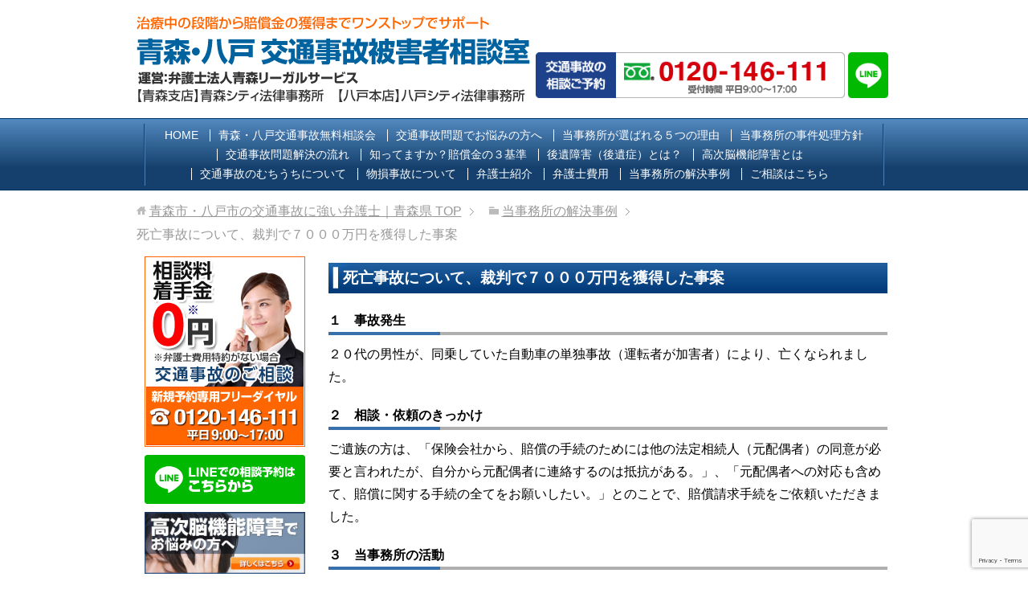

--- FILE ---
content_type: text/html; charset=UTF-8
request_url: https://www.hachinohe-koutsujiko.com/jirei/j162/
body_size: 13778
content:
<!DOCTYPE html>
<html lang="ja"
      class="col2r">
<head prefix="og: http://ogp.me/ns# fb: http://ogp.me/ns/fb#">
<!-- Google Tag Manager -->
<script>(function(w,d,s,l,i){w[l]=w[l]||[];w[l].push({'gtm.start':
new Date().getTime(),event:'gtm.js'});var f=d.getElementsByTagName(s)[0],
j=d.createElement(s),dl=l!='dataLayer'?'&l='+l:'';j.async=true;j.src=
'https://www.googletagmanager.com/gtm.js?id='+i+dl;f.parentNode.insertBefore(j,f);
})(window,document,'script','dataLayer','GTM-WR8GXM');</script>
<!-- End Google Tag Manager -->
    <title>死亡事故について、裁判で７０００万円を獲得した事案 | 青森市・八戸市の交通事故に強い弁護士｜青森県</title>
    <meta charset="UTF-8">
    <meta http-equiv="X-UA-Compatible" content="IE=edge">
	        <meta name="viewport" content="width=device-width, initial-scale=1.0">
			            <meta name="keywords" content="">
				            <meta name="description" content="１　事故発生 ２０代の男性が、同乗していた自動車の単独事故（運転者が加害者）により、亡くなられました。 ２　相談・依頼のきっかけ ご遺族の方は、「保険会社から、賠償の手続のためには他の法定相続人（元配偶者）の同意が必要と [&hellip;]">
		<link rel="canonical" href="https://www.hachinohe-koutsujiko.com/jirei/j162/" />
<meta name='robots' content='max-image-preview:large' />
<link rel='dns-prefetch' href='//www.google.com' />
<link rel="alternate" type="application/rss+xml" title="青森市・八戸市の交通事故に強い弁護士｜青森県 &raquo; フィード" href="https://www.hachinohe-koutsujiko.com/feed/" />
<link rel="alternate" type="application/rss+xml" title="青森市・八戸市の交通事故に強い弁護士｜青森県 &raquo; コメントフィード" href="https://www.hachinohe-koutsujiko.com/comments/feed/" />
<script type="text/javascript">
window._wpemojiSettings = {"baseUrl":"https:\/\/s.w.org\/images\/core\/emoji\/14.0.0\/72x72\/","ext":".png","svgUrl":"https:\/\/s.w.org\/images\/core\/emoji\/14.0.0\/svg\/","svgExt":".svg","source":{"concatemoji":"https:\/\/www.hachinohe-koutsujiko.com\/wp-includes\/js\/wp-emoji-release.min.js?ver=6.3.7"}};
/*! This file is auto-generated */
!function(i,n){var o,s,e;function c(e){try{var t={supportTests:e,timestamp:(new Date).valueOf()};sessionStorage.setItem(o,JSON.stringify(t))}catch(e){}}function p(e,t,n){e.clearRect(0,0,e.canvas.width,e.canvas.height),e.fillText(t,0,0);var t=new Uint32Array(e.getImageData(0,0,e.canvas.width,e.canvas.height).data),r=(e.clearRect(0,0,e.canvas.width,e.canvas.height),e.fillText(n,0,0),new Uint32Array(e.getImageData(0,0,e.canvas.width,e.canvas.height).data));return t.every(function(e,t){return e===r[t]})}function u(e,t,n){switch(t){case"flag":return n(e,"\ud83c\udff3\ufe0f\u200d\u26a7\ufe0f","\ud83c\udff3\ufe0f\u200b\u26a7\ufe0f")?!1:!n(e,"\ud83c\uddfa\ud83c\uddf3","\ud83c\uddfa\u200b\ud83c\uddf3")&&!n(e,"\ud83c\udff4\udb40\udc67\udb40\udc62\udb40\udc65\udb40\udc6e\udb40\udc67\udb40\udc7f","\ud83c\udff4\u200b\udb40\udc67\u200b\udb40\udc62\u200b\udb40\udc65\u200b\udb40\udc6e\u200b\udb40\udc67\u200b\udb40\udc7f");case"emoji":return!n(e,"\ud83e\udef1\ud83c\udffb\u200d\ud83e\udef2\ud83c\udfff","\ud83e\udef1\ud83c\udffb\u200b\ud83e\udef2\ud83c\udfff")}return!1}function f(e,t,n){var r="undefined"!=typeof WorkerGlobalScope&&self instanceof WorkerGlobalScope?new OffscreenCanvas(300,150):i.createElement("canvas"),a=r.getContext("2d",{willReadFrequently:!0}),o=(a.textBaseline="top",a.font="600 32px Arial",{});return e.forEach(function(e){o[e]=t(a,e,n)}),o}function t(e){var t=i.createElement("script");t.src=e,t.defer=!0,i.head.appendChild(t)}"undefined"!=typeof Promise&&(o="wpEmojiSettingsSupports",s=["flag","emoji"],n.supports={everything:!0,everythingExceptFlag:!0},e=new Promise(function(e){i.addEventListener("DOMContentLoaded",e,{once:!0})}),new Promise(function(t){var n=function(){try{var e=JSON.parse(sessionStorage.getItem(o));if("object"==typeof e&&"number"==typeof e.timestamp&&(new Date).valueOf()<e.timestamp+604800&&"object"==typeof e.supportTests)return e.supportTests}catch(e){}return null}();if(!n){if("undefined"!=typeof Worker&&"undefined"!=typeof OffscreenCanvas&&"undefined"!=typeof URL&&URL.createObjectURL&&"undefined"!=typeof Blob)try{var e="postMessage("+f.toString()+"("+[JSON.stringify(s),u.toString(),p.toString()].join(",")+"));",r=new Blob([e],{type:"text/javascript"}),a=new Worker(URL.createObjectURL(r),{name:"wpTestEmojiSupports"});return void(a.onmessage=function(e){c(n=e.data),a.terminate(),t(n)})}catch(e){}c(n=f(s,u,p))}t(n)}).then(function(e){for(var t in e)n.supports[t]=e[t],n.supports.everything=n.supports.everything&&n.supports[t],"flag"!==t&&(n.supports.everythingExceptFlag=n.supports.everythingExceptFlag&&n.supports[t]);n.supports.everythingExceptFlag=n.supports.everythingExceptFlag&&!n.supports.flag,n.DOMReady=!1,n.readyCallback=function(){n.DOMReady=!0}}).then(function(){return e}).then(function(){var e;n.supports.everything||(n.readyCallback(),(e=n.source||{}).concatemoji?t(e.concatemoji):e.wpemoji&&e.twemoji&&(t(e.twemoji),t(e.wpemoji)))}))}((window,document),window._wpemojiSettings);
</script>
<style type="text/css">
img.wp-smiley,
img.emoji {
	display: inline !important;
	border: none !important;
	box-shadow: none !important;
	height: 1em !important;
	width: 1em !important;
	margin: 0 0.07em !important;
	vertical-align: -0.1em !important;
	background: none !important;
	padding: 0 !important;
}
</style>
	<link rel='stylesheet' id='wp-block-library-css' href='https://www.hachinohe-koutsujiko.com/wp-includes/css/dist/block-library/style.min.css?ver=6.3.7' type='text/css' media='all' />
<style id='classic-theme-styles-inline-css' type='text/css'>
/*! This file is auto-generated */
.wp-block-button__link{color:#fff;background-color:#32373c;border-radius:9999px;box-shadow:none;text-decoration:none;padding:calc(.667em + 2px) calc(1.333em + 2px);font-size:1.125em}.wp-block-file__button{background:#32373c;color:#fff;text-decoration:none}
</style>
<style id='global-styles-inline-css' type='text/css'>
body{--wp--preset--color--black: #000000;--wp--preset--color--cyan-bluish-gray: #abb8c3;--wp--preset--color--white: #ffffff;--wp--preset--color--pale-pink: #f78da7;--wp--preset--color--vivid-red: #cf2e2e;--wp--preset--color--luminous-vivid-orange: #ff6900;--wp--preset--color--luminous-vivid-amber: #fcb900;--wp--preset--color--light-green-cyan: #7bdcb5;--wp--preset--color--vivid-green-cyan: #00d084;--wp--preset--color--pale-cyan-blue: #8ed1fc;--wp--preset--color--vivid-cyan-blue: #0693e3;--wp--preset--color--vivid-purple: #9b51e0;--wp--preset--gradient--vivid-cyan-blue-to-vivid-purple: linear-gradient(135deg,rgba(6,147,227,1) 0%,rgb(155,81,224) 100%);--wp--preset--gradient--light-green-cyan-to-vivid-green-cyan: linear-gradient(135deg,rgb(122,220,180) 0%,rgb(0,208,130) 100%);--wp--preset--gradient--luminous-vivid-amber-to-luminous-vivid-orange: linear-gradient(135deg,rgba(252,185,0,1) 0%,rgba(255,105,0,1) 100%);--wp--preset--gradient--luminous-vivid-orange-to-vivid-red: linear-gradient(135deg,rgba(255,105,0,1) 0%,rgb(207,46,46) 100%);--wp--preset--gradient--very-light-gray-to-cyan-bluish-gray: linear-gradient(135deg,rgb(238,238,238) 0%,rgb(169,184,195) 100%);--wp--preset--gradient--cool-to-warm-spectrum: linear-gradient(135deg,rgb(74,234,220) 0%,rgb(151,120,209) 20%,rgb(207,42,186) 40%,rgb(238,44,130) 60%,rgb(251,105,98) 80%,rgb(254,248,76) 100%);--wp--preset--gradient--blush-light-purple: linear-gradient(135deg,rgb(255,206,236) 0%,rgb(152,150,240) 100%);--wp--preset--gradient--blush-bordeaux: linear-gradient(135deg,rgb(254,205,165) 0%,rgb(254,45,45) 50%,rgb(107,0,62) 100%);--wp--preset--gradient--luminous-dusk: linear-gradient(135deg,rgb(255,203,112) 0%,rgb(199,81,192) 50%,rgb(65,88,208) 100%);--wp--preset--gradient--pale-ocean: linear-gradient(135deg,rgb(255,245,203) 0%,rgb(182,227,212) 50%,rgb(51,167,181) 100%);--wp--preset--gradient--electric-grass: linear-gradient(135deg,rgb(202,248,128) 0%,rgb(113,206,126) 100%);--wp--preset--gradient--midnight: linear-gradient(135deg,rgb(2,3,129) 0%,rgb(40,116,252) 100%);--wp--preset--font-size--small: 13px;--wp--preset--font-size--medium: 20px;--wp--preset--font-size--large: 36px;--wp--preset--font-size--x-large: 42px;--wp--preset--spacing--20: 0.44rem;--wp--preset--spacing--30: 0.67rem;--wp--preset--spacing--40: 1rem;--wp--preset--spacing--50: 1.5rem;--wp--preset--spacing--60: 2.25rem;--wp--preset--spacing--70: 3.38rem;--wp--preset--spacing--80: 5.06rem;--wp--preset--shadow--natural: 6px 6px 9px rgba(0, 0, 0, 0.2);--wp--preset--shadow--deep: 12px 12px 50px rgba(0, 0, 0, 0.4);--wp--preset--shadow--sharp: 6px 6px 0px rgba(0, 0, 0, 0.2);--wp--preset--shadow--outlined: 6px 6px 0px -3px rgba(255, 255, 255, 1), 6px 6px rgba(0, 0, 0, 1);--wp--preset--shadow--crisp: 6px 6px 0px rgba(0, 0, 0, 1);}:where(.is-layout-flex){gap: 0.5em;}:where(.is-layout-grid){gap: 0.5em;}body .is-layout-flow > .alignleft{float: left;margin-inline-start: 0;margin-inline-end: 2em;}body .is-layout-flow > .alignright{float: right;margin-inline-start: 2em;margin-inline-end: 0;}body .is-layout-flow > .aligncenter{margin-left: auto !important;margin-right: auto !important;}body .is-layout-constrained > .alignleft{float: left;margin-inline-start: 0;margin-inline-end: 2em;}body .is-layout-constrained > .alignright{float: right;margin-inline-start: 2em;margin-inline-end: 0;}body .is-layout-constrained > .aligncenter{margin-left: auto !important;margin-right: auto !important;}body .is-layout-constrained > :where(:not(.alignleft):not(.alignright):not(.alignfull)){max-width: var(--wp--style--global--content-size);margin-left: auto !important;margin-right: auto !important;}body .is-layout-constrained > .alignwide{max-width: var(--wp--style--global--wide-size);}body .is-layout-flex{display: flex;}body .is-layout-flex{flex-wrap: wrap;align-items: center;}body .is-layout-flex > *{margin: 0;}body .is-layout-grid{display: grid;}body .is-layout-grid > *{margin: 0;}:where(.wp-block-columns.is-layout-flex){gap: 2em;}:where(.wp-block-columns.is-layout-grid){gap: 2em;}:where(.wp-block-post-template.is-layout-flex){gap: 1.25em;}:where(.wp-block-post-template.is-layout-grid){gap: 1.25em;}.has-black-color{color: var(--wp--preset--color--black) !important;}.has-cyan-bluish-gray-color{color: var(--wp--preset--color--cyan-bluish-gray) !important;}.has-white-color{color: var(--wp--preset--color--white) !important;}.has-pale-pink-color{color: var(--wp--preset--color--pale-pink) !important;}.has-vivid-red-color{color: var(--wp--preset--color--vivid-red) !important;}.has-luminous-vivid-orange-color{color: var(--wp--preset--color--luminous-vivid-orange) !important;}.has-luminous-vivid-amber-color{color: var(--wp--preset--color--luminous-vivid-amber) !important;}.has-light-green-cyan-color{color: var(--wp--preset--color--light-green-cyan) !important;}.has-vivid-green-cyan-color{color: var(--wp--preset--color--vivid-green-cyan) !important;}.has-pale-cyan-blue-color{color: var(--wp--preset--color--pale-cyan-blue) !important;}.has-vivid-cyan-blue-color{color: var(--wp--preset--color--vivid-cyan-blue) !important;}.has-vivid-purple-color{color: var(--wp--preset--color--vivid-purple) !important;}.has-black-background-color{background-color: var(--wp--preset--color--black) !important;}.has-cyan-bluish-gray-background-color{background-color: var(--wp--preset--color--cyan-bluish-gray) !important;}.has-white-background-color{background-color: var(--wp--preset--color--white) !important;}.has-pale-pink-background-color{background-color: var(--wp--preset--color--pale-pink) !important;}.has-vivid-red-background-color{background-color: var(--wp--preset--color--vivid-red) !important;}.has-luminous-vivid-orange-background-color{background-color: var(--wp--preset--color--luminous-vivid-orange) !important;}.has-luminous-vivid-amber-background-color{background-color: var(--wp--preset--color--luminous-vivid-amber) !important;}.has-light-green-cyan-background-color{background-color: var(--wp--preset--color--light-green-cyan) !important;}.has-vivid-green-cyan-background-color{background-color: var(--wp--preset--color--vivid-green-cyan) !important;}.has-pale-cyan-blue-background-color{background-color: var(--wp--preset--color--pale-cyan-blue) !important;}.has-vivid-cyan-blue-background-color{background-color: var(--wp--preset--color--vivid-cyan-blue) !important;}.has-vivid-purple-background-color{background-color: var(--wp--preset--color--vivid-purple) !important;}.has-black-border-color{border-color: var(--wp--preset--color--black) !important;}.has-cyan-bluish-gray-border-color{border-color: var(--wp--preset--color--cyan-bluish-gray) !important;}.has-white-border-color{border-color: var(--wp--preset--color--white) !important;}.has-pale-pink-border-color{border-color: var(--wp--preset--color--pale-pink) !important;}.has-vivid-red-border-color{border-color: var(--wp--preset--color--vivid-red) !important;}.has-luminous-vivid-orange-border-color{border-color: var(--wp--preset--color--luminous-vivid-orange) !important;}.has-luminous-vivid-amber-border-color{border-color: var(--wp--preset--color--luminous-vivid-amber) !important;}.has-light-green-cyan-border-color{border-color: var(--wp--preset--color--light-green-cyan) !important;}.has-vivid-green-cyan-border-color{border-color: var(--wp--preset--color--vivid-green-cyan) !important;}.has-pale-cyan-blue-border-color{border-color: var(--wp--preset--color--pale-cyan-blue) !important;}.has-vivid-cyan-blue-border-color{border-color: var(--wp--preset--color--vivid-cyan-blue) !important;}.has-vivid-purple-border-color{border-color: var(--wp--preset--color--vivid-purple) !important;}.has-vivid-cyan-blue-to-vivid-purple-gradient-background{background: var(--wp--preset--gradient--vivid-cyan-blue-to-vivid-purple) !important;}.has-light-green-cyan-to-vivid-green-cyan-gradient-background{background: var(--wp--preset--gradient--light-green-cyan-to-vivid-green-cyan) !important;}.has-luminous-vivid-amber-to-luminous-vivid-orange-gradient-background{background: var(--wp--preset--gradient--luminous-vivid-amber-to-luminous-vivid-orange) !important;}.has-luminous-vivid-orange-to-vivid-red-gradient-background{background: var(--wp--preset--gradient--luminous-vivid-orange-to-vivid-red) !important;}.has-very-light-gray-to-cyan-bluish-gray-gradient-background{background: var(--wp--preset--gradient--very-light-gray-to-cyan-bluish-gray) !important;}.has-cool-to-warm-spectrum-gradient-background{background: var(--wp--preset--gradient--cool-to-warm-spectrum) !important;}.has-blush-light-purple-gradient-background{background: var(--wp--preset--gradient--blush-light-purple) !important;}.has-blush-bordeaux-gradient-background{background: var(--wp--preset--gradient--blush-bordeaux) !important;}.has-luminous-dusk-gradient-background{background: var(--wp--preset--gradient--luminous-dusk) !important;}.has-pale-ocean-gradient-background{background: var(--wp--preset--gradient--pale-ocean) !important;}.has-electric-grass-gradient-background{background: var(--wp--preset--gradient--electric-grass) !important;}.has-midnight-gradient-background{background: var(--wp--preset--gradient--midnight) !important;}.has-small-font-size{font-size: var(--wp--preset--font-size--small) !important;}.has-medium-font-size{font-size: var(--wp--preset--font-size--medium) !important;}.has-large-font-size{font-size: var(--wp--preset--font-size--large) !important;}.has-x-large-font-size{font-size: var(--wp--preset--font-size--x-large) !important;}
.wp-block-navigation a:where(:not(.wp-element-button)){color: inherit;}
:where(.wp-block-post-template.is-layout-flex){gap: 1.25em;}:where(.wp-block-post-template.is-layout-grid){gap: 1.25em;}
:where(.wp-block-columns.is-layout-flex){gap: 2em;}:where(.wp-block-columns.is-layout-grid){gap: 2em;}
.wp-block-pullquote{font-size: 1.5em;line-height: 1.6;}
</style>
<link rel='stylesheet' id='contact-form-7-css' href='https://www.hachinohe-koutsujiko.com/wp-content/plugins/contact-form-7/includes/css/styles.css?ver=5.8' type='text/css' media='all' />
<link rel='stylesheet' id='keni_base-css' href='https://www.hachinohe-koutsujiko.com/wp-content/themes/keni71_20180105/base.css?ver=6.3.7' type='text/css' media='all' />
<link rel='stylesheet' id='keni_rwd-css' href='https://www.hachinohe-koutsujiko.com/wp-content/themes/keni71_20180105/rwd.css?ver=6.3.7' type='text/css' media='all' />
<script type='text/javascript' src='https://www.hachinohe-koutsujiko.com/wp-includes/js/jquery/jquery.min.js?ver=3.7.0' id='jquery-core-js'></script>
<script type='text/javascript' src='https://www.hachinohe-koutsujiko.com/wp-includes/js/jquery/jquery-migrate.min.js?ver=3.4.1' id='jquery-migrate-js'></script>
<link rel="https://api.w.org/" href="https://www.hachinohe-koutsujiko.com/wp-json/" /><link rel="alternate" type="application/json" href="https://www.hachinohe-koutsujiko.com/wp-json/wp/v2/pages/2485" /><link rel="EditURI" type="application/rsd+xml" title="RSD" href="https://www.hachinohe-koutsujiko.com/xmlrpc.php?rsd" />
<meta name="generator" content="WordPress 6.3.7" />
<link rel='shortlink' href='https://www.hachinohe-koutsujiko.com/?p=2485' />
<link rel="alternate" type="application/json+oembed" href="https://www.hachinohe-koutsujiko.com/wp-json/oembed/1.0/embed?url=https%3A%2F%2Fwww.hachinohe-koutsujiko.com%2Fjirei%2Fj162%2F" />
<link rel="alternate" type="text/xml+oembed" href="https://www.hachinohe-koutsujiko.com/wp-json/oembed/1.0/embed?url=https%3A%2F%2Fwww.hachinohe-koutsujiko.com%2Fjirei%2Fj162%2F&#038;format=xml" />

<!--OGP-->
<meta property="og:type" content="article" />
<meta property="og:url" content="https://www.hachinohe-koutsujiko.com/jirei/j162/" />
<meta property="og:title" content="死亡事故について、裁判で７０００万円を獲得した事案 | 青森市・八戸市の交通事故に強い弁護士｜青森県" />
<meta property="og:description" content="１　事故発生 ２０代の男性が、同乗していた自動車の単独事故（運転者が加害者）により、亡くなられました。 ２　相談・依頼のきっかけ ご遺族の方は、「保険会社から、賠償の手続のためには他の法定相続人（元配偶者）の同意が必要と [&hellip;]" />
<meta property="og:site_name" content="青森市・八戸市の交通事故に強い弁護士｜青森県" />
<meta property="og:image" content="https://www.hachinohe-koutsujiko.com/wp-content/uploads/2018/04/IMG_1866.jpg" />
<meta property="og:locale" content="ja_JP" />
<!--OGP-->
        <link rel="shortcut icon" type="image/x-icon" href="https://www.hachinohe-koutsujiko.com/wp-content/themes/keni71_20180105/favicon.ico">
        <link rel="apple-touch-icon" href="https://www.hachinohe-koutsujiko.com/wp-content/themes/keni71_20180105/images/apple-touch-icon.png">
        <link rel="apple-touch-icon-precomposed"
              href="https://www.hachinohe-koutsujiko.com/wp-content/themes/keni71_20180105/images/apple-touch-icon.png">
        <link rel="icon" href="https://www.hachinohe-koutsujiko.com/wp-content/themes/keni71_20180105/images/apple-touch-icon.png">
	    <!--[if lt IE 9]>
    <script src="https://www.hachinohe-koutsujiko.com/wp-content/themes/keni71_20180105/js/html5.js"></script><![endif]-->
	<meta name="thumbnail" content="https://www.hachinohe-koutsujiko.com/wp-content/uploads/2022/07/kimura2022.png" />

<script type="text/javascript" src="http://ajax.googleapis.com/ajax/libs/jquery/1.11.0/jquery.min.js"></script>
<script type="text/javascript" src="https://www.hachinohe-koutsujiko.com/wp-content/themes/keni71_20180105/js/jquery.rwdImageMaps.min.js"></script>
<script>
jQuery(document).ready(function(e) {
    jQuery('img[usemap]').rwdImageMaps();
});
</script>
</head>
    <body class="page-template-default page page-id-2485 page-child parent-pageid-190">
	<!-- Google Tag Manager (noscript) -->
<noscript><iframe src="https://www.googletagmanager.com/ns.html?id=GTM-WR8GXM"
height="0" width="0" style="display:none;visibility:hidden"></iframe></noscript>
<!-- End Google Tag Manager (noscript) -->
    <div class="container">
        <header id="top" class="site-header ">
            <div class="site-header-in">
                <div class="site-header-conts">
					<h1 class="site-title"><a href="https://www.hachinohe-koutsujiko.com"><img src="https://www.hachinohe-koutsujiko.com/wp-content/uploads/2022/02/k-Log-02.png" alt="青森・八戸の弁護士による交通事故相談" /></a></h1>
										
<div class="spNone">
<div class="header-box">
<a href="https://www.hachinohe-koutsujiko.com/nagare/"><img src="https://www.hachinohe-koutsujiko.com/wp-content/uploads/2022/01/header_tel-k-2.png" alt="お問い合わせはこちらから" border="0" align="center" width="385" height="57" /></a> <a href="https://www.hachinohe-koutsujiko.com/line/"><img src="https://www.hachinohe-koutsujiko.com/wp-content/uploads/2019/11/ja2.png" alt="LINEバナー" width="50" height="57" border="0"></a>
</div>
</div>

<div class="pcNone">
<div class="header-box">
<a href="https://www.hachinohe-koutsujiko.com/nagare/"><img src="https://www.hachinohe-koutsujiko.com/wp-content/uploads/2022/01/header_tel-k-2.png" alt="お問い合わせはこちらから" border="0" align="center" width="385" height="57" /></a>
</div>
</div>
					
                </div>
            </div>

<!--▼スマホでは非表示-->
<div class="spNone">
<!-- ▼▼▼ LH2 [ global navigation ] ▼▼▼ -->
<div id="LH2"><div id="LH2W1" class="APkg">
<ul id="RGlnav1">

<li class="RFirst"><a class="CA1" href="https://www.hachinohe-koutsujiko.com/"><span class="CS1"><span class="CS2">HOME</span></span></a></li>
<li><a class="CA1" href="https://www.hachinohe-koutsujiko.com/soudankai/"><span class="CS1"><span class="CS2">青森・八戸交通事故無料相談会</span></span></a></li>
<li><a class="CA1" href="https://www.hachinohe-koutsujiko.com/onayami/"><span class="CS1"><span class="CS2">交通事故問題でお悩みの方へ</span></span></a></li>
<li><a class="CA1" href="https://www.hachinohe-koutsujiko.com/riyu/"><span class="CS1"><span class="CS2">当事務所が選ばれる５つの理由</span></span></a></li>
<li><a class="CA1" href="https://www.hachinohe-koutsujiko.com/hoshin/"><span class="CS1"><span class="CS2">当事務所の事件処理方針</span></span></a></li>
<li><a class="CA1" href="https://www.hachinohe-koutsujiko.com/kaiketsu-nagare/"><span class="CS1"><span class="CS2">交通事故問題解決の流れ</span></span></a></li>
<li><a class="CA1" href="https://www.hachinohe-koutsujiko.com/baishokin/"><span class="CS1"><span class="CS2">知ってますか？賠償金の３基準</span></span></a></li>
<li><a class="CA1" href="https://www.hachinohe-koutsujiko.com/koishogai/"><span class="CS1"><span class="CS2">後遺障害（後遺症）とは？</span></span></a></li>
<li><a class="CA1" href="https://www.hachinohe-koutsujiko.com/kojinoshogai/"><span class="CS1"><span class="CS2">高次脳機能障害とは</span></span></a></li>
<li><a class="CA1" href="https://www.hachinohe-koutsujiko.com/muchiuchi/"><span class="CS1"><span class="CS2">交通事故のむちうちについて</span></span></a></li>
<li><a class="CA1" href="https://www.hachinohe-koutsujiko.com/busson/"><span class="CS1"><span class="CS2">物損事故について</span></span></a></li>	
<li><a class="CA1" href="https://www.hachinohe-koutsujiko.com/bengoshi/"><span class="CS1"><span class="CS2">弁護士紹介</span></span></a></li>
<li><a class="CA1" href="https://www.hachinohe-koutsujiko.com/bengoshihiyo/"><span class="CS1"><span class="CS2">弁護士費用</span></span></a></li>
<li><a class="CA1" href="https://www.hachinohe-koutsujiko.com/jirei/"><span class="CS1"><span class="CS2">当事務所の解決事例</span></span></a></li>
<li class="RLast"><a class="CA1" href="https://www.hachinohe-koutsujiko.com/nagare/"><span class="CS1"><span class="CS2">ご相談はこちら</span></span></a></li>


<!-- /RGlnav1 --></ul>
<!-- /LH2/LH2W1 --></div></div>
<!-- ▲▲▲ LH2 [ global navigation ] ▲▲▲ -->
</div>
<!--▲スマホでは非表示-->
			
<!--▼PCでは非表示-->
<div class="pcNone">
			                <!--▼グローバルナビ-->
                <nav class="global-nav">
                    <div class="global-nav-in">
                        <div class="global-nav-panel"><span class="btn-global-nav icon-gn-menu">メニュー</span></div>
                        <ul id="menu">
							<li class="menu-item menu-item-type-custom menu-item-object-custom menu-item-home menu-item-7"><a href="https://www.hachinohe-koutsujiko.com/">HOME</a></li>
<li class="menu-item menu-item-type-post_type menu-item-object-page menu-item-1826"><a href="https://www.hachinohe-koutsujiko.com/soudankai/">青森・八戸交通事故無料相談会</a></li>
<li class="menu-item menu-item-type-post_type menu-item-object-page menu-item-1827"><a href="https://www.hachinohe-koutsujiko.com/onayami/">交通事故問題でお悩みの方へ</a></li>
<li class="menu-item menu-item-type-post_type menu-item-object-page menu-item-1828"><a href="https://www.hachinohe-koutsujiko.com/riyu/">当事務所が交通事故の被害者の方から支持される５つの理由</a></li>
<li class="menu-item menu-item-type-post_type menu-item-object-page menu-item-1829"><a href="https://www.hachinohe-koutsujiko.com/hoshin/">当事務所の事件処理方針</a></li>
<li class="menu-item menu-item-type-post_type menu-item-object-page menu-item-2721"><a href="https://www.hachinohe-koutsujiko.com/tokuyaku/">弁護士費用特約をご存知ですか？</a></li>
<li class="menu-item menu-item-type-post_type menu-item-object-page menu-item-1832"><a href="https://www.hachinohe-koutsujiko.com/koishogai/">後遺障害（後遺症）とは？</a></li>
<li class="menu-item menu-item-type-post_type menu-item-object-page menu-item-1833"><a href="https://www.hachinohe-koutsujiko.com/kojinoshogai/">交通事故と高次脳機能障害について</a></li>
<li class="menu-item menu-item-type-post_type menu-item-object-page menu-item-1834"><a href="https://www.hachinohe-koutsujiko.com/muchiuchi/">交通事故のむちうち（むち打ち）について</a></li>
<li class="menu-item menu-item-type-post_type menu-item-object-page menu-item-2314"><a href="https://www.hachinohe-koutsujiko.com/office/">事務所案内</a></li>
<li class="menu-item menu-item-type-post_type menu-item-object-page menu-item-2315"><a href="https://www.hachinohe-koutsujiko.com/bengoshi/">弁護士紹介</a></li>
<li class="menu-item menu-item-type-post_type menu-item-object-page menu-item-1835"><a href="https://www.hachinohe-koutsujiko.com/bengoshihiyo/">弁護士費用</a></li>
<li class="menu-item menu-item-type-post_type menu-item-object-page menu-item-1836"><a href="https://www.hachinohe-koutsujiko.com/column/">弁護士コラム</a></li>
<li class="menu-item menu-item-type-post_type menu-item-object-page current-page-ancestor menu-item-1837"><a href="https://www.hachinohe-koutsujiko.com/jirei/">当事務所の解決事例</a></li>
<li class="menu-item menu-item-type-post_type menu-item-object-page menu-item-1838"><a href="https://www.hachinohe-koutsujiko.com/nagare/">ご相談はこちら</a></li>
<li class="menu-item menu-item-type-post_type menu-item-object-page menu-item-1839"><a href="https://www.hachinohe-koutsujiko.com/seminar/">セミナー・講演活動</a></li>
                        </ul>
                    </div>
                </nav>
                <!--▲グローバルナビ-->
	</div>
<!--▲PCでは非表示-->

								
        </header>
		        <!--▲サイトヘッダー-->

    <div class="main-body">
        <div class="main-body-in">


					<nav class="breadcrumbs">
			<ol class="breadcrumbs-in" itemscope itemtype="http://schema.org/BreadcrumbList">
				<li class="bcl-first" itemprop="itemListElement" itemscope itemtype="http://schema.org/ListItem">
	<a itemprop="item" href="https://www.hachinohe-koutsujiko.com"><span itemprop="name">青森市・八戸市の交通事故に強い弁護士｜青森県</span> TOP</a>
	<meta itemprop="position" content="1" />
</li>
<li itemprop="itemListElement" itemscope itemtype="http://schema.org/ListItem">
	<a itemprop="item" href="https://www.hachinohe-koutsujiko.com/jirei/"><span itemprop="name">当事務所の解決事例</span></a>
	<meta itemprop="position" content="2" />
</li>
<li class="bcl-last">死亡事故について、裁判で７０００万円を獲得した事案</li>
			</ol>
		</nav>

            <!--▼メインコンテンツ-->
            <main>
                <div class="main-conts">
					
                        <!--記事-->
                        <article id="post-2485" class="section-wrap post-2485 page type-page status-publish">
                            <div class="section-in">

                                <header class="article-header">
									                                        <h2>死亡事故について、裁判で７０００万円を獲得した事案</h2>
									                                </header>

                                <div class="article-body">
									<h3>１　事故発生</h3>
<p>２０代の男性が、同乗していた自動車の単独事故（運転者が加害者）により、亡くなられました。</p>
<h3>２　相談・依頼のきっかけ</h3>
<p>ご遺族の方は、「保険会社から、賠償の手続のためには他の法定相続人（元配偶者）の同意が必要と言われたが、自分から元配偶者に連絡するのは抵抗がある。」、「元配偶者への対応も含めて、賠償に関する手続の全てをお願いしたい。」とのことで、賠償請求手続をご依頼いただきました。</p>
<h3>３　当事務所の活動</h3>
<p>被害者の法定相続人が依頼者と元配偶者であったため、被害者本人の損害賠償請求権の相続を確定させる必要がありました。<br />
元配偶者は、被害者や依頼者とは長年交流がありませんでした。<br />
そこで、当事務所の弁護士は、元配偶者にすぐに連絡をとり、相続放棄を打診しました。<br />
そうしたところ、元配偶者の承諾が得られ、相続放棄の手続が取られたことにより、損害賠償請求権の相続を依頼者単独に確定させることができました。<br />
その上で、裁判基準での賠償金を満額獲得するべく、依頼者の同意のもと、速やかに訴訟を提起しました。</p>
<h3>４　当事務所が関与した結果</h3>
<p>裁判では、保険会社の弁護士は、死亡慰謝料や逸失利益を大幅に減額するための主張をしてきましたが、<span class="red b"><u>当事務所の弁護士による訴訟活動の結果、最終的に裁判基準で算定された合計７０００万円を支払う内容での和解決着となりました。</u></span><br />
主な損害項目の内訳は、以下のとおりとなりました。</p>
<table summary="解決事例">
<thead>
<tr>
<th class="al-c">主な賠償項目</th>
<th class="al-c">当事務所介入による結果</th>
</tr>
</thead>
<tbody>
<tr>
<td class="al-c b">逸失利益</td>
<td class="al-c blue b"><span style="color: #000000;">４２００万円</span></td>
</tr>
<tr>
<td class="al-c b">死亡慰謝料</td>
<td class="al-c blue b"><span style="color: #000000;">２５００万円</span></td>
</tr>
<tr>
<td class="al-c b">調整金</td>
<td class="al-c blue b"><span style="color: #000000;">１８０万円</span></td>
</tr>
</tbody>
</table>
<p>※上記の金額は、いずれも裁判基準で認定されています。また、上記のほか、葬儀費用が実額で認められています。<br />
<p><strong>【獲得額に関するご注意】</strong><br />
解決事例のご紹介においては、獲得額（獲得合計額）を記載させていただいておりますが、保険会社から医療機関に対して直接支払われる治療費等を含めない金額となっております。<br />
他の事務所のサイトでは、こうした治療費等についても獲得額に含めて、金額を大きく見せている例が散見されます。<br />
しかし、こうした治療費等はお客様の手元に残るものではなく、サイトを閲覧する方に誤解を与えかねないという点で、不適切な表記であると考えております。<br />
そこで、当事務所では、お客様の手元に支払われる金額を獲得額として記載させていただいております。</p>
</p>
<h3>５　解決のポイント（所感）</h3>
<p>法定相続人が複数の場合、賠償金の請求の問題だけではなく、被害者本人の損害賠償請求権の相続の問題にも対処しなければなりません。<br />
その場合、長年連絡を取っていない法定相続人や、連絡を取りたくないような法定相続人がいるケースでは、交通事故で家族を亡くした悲しみを抱える中で、所在調査を始めとする相続の問題にまで対応しなければならなくなり、余りに負担が大きくなります。<br />
今回のご依頼では、こうした相続の問題についても、当事務所の弁護士が適切にサポートすることで、スムーズに、かつ速やかに依頼者単独の相続を確定させることができました。<br />
そのうえで、損害賠償請求の訴訟を提起し、裁判基準での賠償金を満額獲得することができました。</p>
<h3>６　お客様の声</h3>
<p>親切な対応に救われました。<br />
大変感謝しております。<br />
ありがとうございました。<br />
<a href="https://www.hachinohe-koutsujiko.com/wp-content/uploads/2018/10/e16cbdfd610fbb1827d2ddbdbc04c0b6.pdf"><img decoding="async" fetchpriority="high" class="alignnone size-medium wp-image-2489" src="https://www.hachinohe-koutsujiko.com/wp-content/uploads/2018/10/cd869d8f85b58bca7946704c25037060-205x300.jpg" alt="" width="205" height="300" srcset="https://www.hachinohe-koutsujiko.com/wp-content/uploads/2018/10/cd869d8f85b58bca7946704c25037060-205x300.jpg 205w, https://www.hachinohe-koutsujiko.com/wp-content/uploads/2018/10/cd869d8f85b58bca7946704c25037060.jpg 539w" sizes="(max-width: 205px) 100vw, 205px" /></a><br />
※クリックすると拡大されます。</p>

                                </div><!--article-body-->

								
								
								
<h2>事務所のご案内</h2>
弁護士法人青森リーガルサービスは、青森市と八戸市に事務所を開設しております。<br />
　<br />

<div class="col2-wrap">
<div class="col m20-b">
青森支店【青森シティ法律事務所】<br />
<img class="alignnone size-full wp-image-5824" src="https://www.hachinohe-koutsujiko.com/wp-content/uploads/2024/01/aomori01.png" alt="青森シティ法律事務所ビル外観" width="314" height="225" /><br />
〒０３０－０８２２<br />
青森県青森市中央１丁目１番２９号<br />
青森日商連中央ビル２階<br />
<a href="https://www.hachinohe-koutsujiko.com/map/access1/"><img class="alignnone size-full wp-image-5633" src="https://www.hachinohe-koutsujiko.com/wp-content/uploads/2022/02/accessmap_aomori.png" alt="青森シティ法律事務所のアクセスマップはこちら" width="310" height="47" /></a>
</div>
<div class="col m10-b">
八戸本店【八戸シティ法律事務所】<br />
<img class="alignnone size-full wp-image-5826" src="https://www.hachinohe-koutsujiko.com/wp-content/uploads/2022/02/hachinohe01.png" alt="八戸シティ法律事務所ビル外観" width="314" height="225" /><br />
〒０３１－００４２<br />
青森県八戸市十三日町１<br />
ヴィアノヴァ６階<br />
<a href="https://www.hachinohe-koutsujiko.com/map/access/"><img class="alignnone size-full wp-image-5634" src="https://www.hachinohe-koutsujiko.com/wp-content/uploads/2022/02/accessmap_hachinohe.png" alt="八戸シティ法律事務所のアクセスマップはこちら" width="310" height="47" /></a>
</div>
</div>


<h2>親切丁寧にご対応致します。お気軽にご相談下さい。</h2>
<p>青森市・八戸市の２拠点で交通事故のご相談に対応いたします。<br />
地元の弁護士が直接、親身にご相談対応させていただきます。</p>
<a href="https://www.hachinohe-koutsujiko.com/nagare/"><img src="https://www.hachinohe-koutsujiko.com/wp-content/uploads/2025/12/ImgTop13_1b-1.png" alt="ご相談は初回無料です" width="696" height="224" /></a><br />
　<br />							
<div class="page-sp"><a href="http://nav.cx/uXqVRXv"><img src="https://www.hachinohe-koutsujiko.com/wp-content/uploads/2019/11/line.png" alt="LINEバナーsp" width="750" height="230" class="alignnone size-full wp-image-3491" /></a></div>
　<br />
<a href="https://www.hachinohe-koutsujiko.com/merit/"><img src="https://www.hachinohe-koutsujiko.com/wp-content/uploads/2022/01/banner_merit.png" alt="当事務所にご依頼いただくメリット" width="696" height="169" /></a><br />			
<a href="https://www.hachinohe-koutsujiko.com/"><span class="b f09em">●HOME</span></a>
　<a href="https://www.hachinohe-koutsujiko.com/office/"><span class="b f09em">●事務所案内</span></a>
　<a href="https://www.hachinohe-koutsujiko.com/bengoshi/"><span class="b f09em">●弁護士紹介</span></a>
　<a href="https://www.hachinohe-koutsujiko.com/map/"><span class="b f09em">●アクセス</span></a>
　<a href="https://www.hachinohe-koutsujiko.com/bengoshihiyo/"><span class="b f09em">●弁護士費用</span></a>

                            </div><!--section-in-->
                        </article><!--記事-->

					
                </div><!--main-conts-->
            </main>
            <!--▲メインコンテンツ-->

			    <!--▼サブコンテンツ-->
    <aside class="sub-conts sidebar">
		<section id="custom_html-2" class="widget_text section-wrap widget-conts widget_custom_html"><div class="widget_text section-in"><div class="textwidget custom-html-widget"><div class="m10-b">
<a href="https://www.hachinohe-koutsujiko.com/nagare/"><img alt="ご相談のご予約" src="https://www.hachinohe-koutsujiko.com/wp-content/uploads/2022/01/ImgLS1_1.jpg" width="200" height="237" ></a>
</div>
<div class="spNone m10-b">
<a href="https://www.hachinohe-koutsujiko.com/line/"><img src="https://www.hachinohe-koutsujiko.com/wp-content/uploads/2019/11/line.png" alt="LINEご相談予約" width="200" height="61" class="alignnone" /></a>
</div>
<div class="page-sp m10-b">
<a href="http://nav.cx/uXqVRXv"><img src="https://www.hachinohe-koutsujiko.com/wp-content/uploads/2019/11/line.png" alt="LINEご相談予約" width="200" height="61" class="alignnone" /></a>
</div>
<div class="m10-b">
<a href="https://www.hachinohe-koutsujiko.com/kojinoshogai/"><img alt="高次脳機能障害サイド" src="https://www.hachinohe-koutsujiko.com/wp-content/uploads/2018/11/k-1-m.jpg" width="200" height="77" /></a>
</div>
<div class="m10-b">
<a href="https://www.hachinohe-koutsujiko.com/shibojiko/"><img alt="死亡事故被害者サイド" src="https://www.hachinohe-koutsujiko.com/wp-content/uploads/2018/11/k-2-m.jpg" width="200" height="77" /></a>
</div>
<div class="m10-b">
<a href="https://www.hachinohe-koutsujiko.com/kossetsu/"><img alt="骨折被害サイド" src="https://www.hachinohe-koutsujiko.com/wp-content/uploads/2018/11/k-3-m.jpg" width="200" height="77" /></a>
</div>
<div class="m10-b">
<a href="https://www.hachinohe-koutsujiko.com/sekizui/"><img alt="脊髄損傷サイド" src="https://www.hachinohe-koutsujiko.com/wp-content/uploads/2018/11/k-4-m.jpg" width="200" height="77" /></a>
</div>
<div class="m10-b">
<a href="https://www.hachinohe-koutsujiko.com/muchiuchi/"><img alt="むちうち被害サイド" src="https://www.hachinohe-koutsujiko.com/wp-content/uploads/2018/11/k-5-m.jpg" width="200" height="77" /></a>
</div>
<div class="m10-b">
<a href="https://www.hachinohe-koutsujiko.com/yobutsu/"><img alt="腰部痛2サイド" src="https://www.hachinohe-koutsujiko.com/wp-content/uploads/2018/11/k-6-m.jpg" width="200" height="77" /></a>
</div>
<div class="m10-b">
<a href="https://www.hachinohe-koutsujiko.com/busson/"><img src="https://www.hachinohe-koutsujiko.com/wp-content/uploads/2021/01/k-7-m.jpg" alt="物損事故でお困りの方へ" width="200" height="77" /></a>
</div>
<div class="m10-b">
<a href="https://www.hachinohe-koutsujiko.com/kashitsuwariai/"><img src="https://www.hachinohe-koutsujiko.com/wp-content/uploads/2021/01/k-8-m.jpg" alt="過失割合・過失相殺についてお困りの方へ" width="200" height="77" /></a>
</div>
<div class="m10-b">
<a href="https://www.hachinohe-koutsujiko.com/suisen/"><img alt="推薦者の声" src="https://www.hachinohe-koutsujiko.com/wp-content/uploads/2022/01/ImgLS1_2.jpg" width="200" height="148" /></a>
</div>
<div class="m10-b">
<a href="https://www.hachinohe-koutsujiko.com/shindan/"><img alt="交通事故状況別対応診断" src="https://www.hachinohe-koutsujiko.com/wp-content/uploads/2018/04/taiou-shindan.png" width="200" height="125" /></a>
</div>
<div class="m10-b">
<a href="https://www.hachinohe-koutsujiko.com/shufu/"><img alt="主婦のための交通事故" src="https://www.hachinohe-koutsujiko.com/wp-content/uploads/2018/04/shyufu-koutujiko.png" width="200" height="128" /></a>
</div>
<div class="m10-b">
<a href="https://www.hachinohe-koutsujiko.com/bengoshihiyo/"><img alt="弁護士費用" src="https://www.hachinohe-koutsujiko.com/wp-content/uploads/2018/04/ImgLS1_4.jpg" width="200" height="50" /></a>
</div>
<div class="m10-b">
<a href="https://www.hachinohe-koutsujiko.com/office/"><img alt="事務所案内サイド" src="https://www.hachinohe-koutsujiko.com/wp-content/uploads/2018/04/ImgLS1_5.jpg" width="200" height="50" /></a>
</div>
<div class="m10-b">
<a href="https://www.hachinohe-koutsujiko.com/wp-content/uploads/2018/04/jikosoudanhyou.pdf" rel="noopener" target="_blank"><img alt="相談票ダウンロード" src="https://www.hachinohe-koutsujiko.com/wp-content/uploads/2018/04/ImgLS1_6.jpg" width="200" height="51" /></a>
</div></div></div></section><section id="custom_html-3" class="widget_text section-wrap widget-conts widget_custom_html"><div class="widget_text section-in"><div class="textwidget custom-html-widget"><div id="LSCD_B1">
<img src="https://www.hachinohe-koutsujiko.com/wp-content/uploads/2018/04/TtlLS1.jpg" alt="Contents menu" width="200" height="32">
<ul class="RSbNav1 APkg">
<li class="Dum RFirst"><a class="CA1" href="https://www.hachinohe-koutsujiko.com/soudankai/"><span class="CS1"><span class="CS2">青森・八戸交通事故無料相談会</span></span></a></li>
<li class="Dum"><a class="CA1" href="https://www.hachinohe-koutsujiko.com/onayami/"><span class="CS1"><span class="CS2">交通事故問題でお悩みの方へ</span></span></a></li>
<li class="Dum"><a class="CA1" href="https://www.hachinohe-koutsujiko.com/riyu/"><span class="CS1"><span class="CS2">当事務所が選ばれる５つの理由</span></span></a></li>
<li class="Dum"><a class="CA1" href="https://www.hachinohe-koutsujiko.com/hoshin/"><span class="CS1"><span class="CS2">当事務所の事件処理方針</span></span></a></li>
<li class="Dum"><a class="CA1" href="https://www.hachinohe-koutsujiko.com/kaiketsu-nagare/"><span class="CS1"><span class="CS2">交通事故問題解決の流れ</span></span></a></li>
<li class="Dum"><a class="CA1" href="https://www.hachinohe-koutsujiko.com/baishokin/"><span class="CS1"><span class="CS2">知ってますか？賠償金の３基準</span></span></a></li>
<li class="Dum"><a class="CA1" href="https://www.hachinohe-koutsujiko.com/tokuyaku/"><span class="CS1"><span class="CS2">弁護士費用特約をご存知ですか？</span></span></a></li>
<li class="Dum"><a class="CA1" href="https://www.hachinohe-koutsujiko.com/keisanhoho/"><span class="CS1"><span class="CS2">損害賠償金の計算方法</span></span></a></li>
<li class="Dum"><a class="CA1" href="https://www.hachinohe-koutsujiko.com/rosai/"><span class="CS1"><span class="CS2">労災保険の適用について</span></span></a></li>
<li class="Dum"><a class="CA1" href="https://www.hachinohe-koutsujiko.com/koishogai/"><span class="CS1"><span class="CS2">後遺障害（後遺症）とは？</span></span></a></li>
<li class="Dum"><a class="CA1" href="https://www.hachinohe-koutsujiko.com/kojinoshogai/"><span class="CS1"><span class="CS2">高次脳機能障害とは</span></span></a></li>
<li class="Dum"><a class="CA1" href="https://www.hachinohe-koutsujiko.com/sekizui/"><span class="CS1"><span class="CS2">脊髄損傷</span></span></a></li>
<li class="Dum"><a class="CA1" href="https://www.hachinohe-koutsujiko.com/muchiuchi/"><span class="CS1"><span class="CS2">交通事故のむちうちについて</span></span></a></li>
<li class="Dum"><a class="CA1" href="https://www.hachinohe-koutsujiko.com/yobutsu/"><span class="CS1"><span class="CS2">交通事故による腰部痛について</span></span></a></li>
<li class="Dum"><a class="CA1" href="https://www.hachinohe-koutsujiko.com/kossetsu/"><span class="CS1"><span class="CS2">交通事故による骨折について</span></span></a></li>
<li class="Dum"><a class="CA1" href="https://www.hachinohe-koutsujiko.com/shibojiko/"><span class="CS1"><span class="CS2">死亡事故の被害者のご遺族の方へ</span></span></a></li>
<li class="Dum"><a class="CA1" href="https://www.hachinohe-koutsujiko.com/busson/"><span class="CS1"><span class="CS2">物損事故について</span></span></a></li>
<li class="Dum"><a class="CA1" href="https://www.hachinohe-koutsujiko.com/kashitsuwariai/"><span class="CS1"><span class="CS2">過失割合・過失相殺とは？</span></span></a></li>
<li class="Dum"><a class="CA1" href="https://www.hachinohe-koutsujiko.com/point/"><span class="CS1"><span class="CS2">弁護士選びのポイント</span></span></a></li>
<li class="Dum"><a class="CA1" href="https://www.hachinohe-koutsujiko.com/jimoto/"><span class="CS1"><span class="CS2">交通事故のご相談・ご依頼は地元の弁護士に</span></span></a></li>
<li class="Dum"><a class="CA1" href="https://www.hachinohe-koutsujiko.com/merit/"><span class="CS1"><span class="CS2">当事務所にご相談・ご依頼いただくメリット</span></span></a></li>
<li class="Dum"><a class="CA1" href="https://www.hachinohe-koutsujiko.com/nintei/"><span class="CS1"><span class="CS2">後遺障害等級認定手続について（被害者請求と事前認定）</span></span></a></li>
<li class="Dum"><a class="CA1" href="https://www.hachinohe-koutsujiko.com/office/"><span class="CS1"><span class="CS2">事務所案内</span></span></a></li>
<li class="Dum"><a class="CA1" href="https://www.hachinohe-koutsujiko.com/bengoshi/"><span class="CS1"><span class="CS2">弁護士紹介</span></span></a></li>
<li class="Dum"><a class="CA1" href="https://www.hachinohe-koutsujiko.com/bengoshihiyo/"><span class="CS1"><span class="CS2">弁護士費用</span></span></a></li>
<li class="Dum"><a class="CA1" href="https://www.hachinohe-koutsujiko.com/column/"><span class="CS1"><span class="CS2">弁護士コラム</span></span></a></li>
<li class="Dum"><a class="CA1" href="https://www.hachinohe-koutsujiko.com/jirei/"><span class="CS1"><span class="CS2">当事務所の解決事例</span></span></a></li>
<li class="Dum"><a class="CA1" href="https://www.hachinohe-koutsujiko.com/suisen/"><span class="CS1"><span class="CS2">推薦者の声</span></span></a></li>
<li class="Dum"><a class="CA1" href="https://www.hachinohe-koutsujiko.com/koe/"><span class="CS1"><span class="CS2">お客様の声</span></span></a></li>
<li class="Dum"><a class="CA1" href="https://www.hachinohe-koutsujiko.com/tegami/"><span class="CS1"><span class="CS2">お客様からのお手紙</span></span></a></li>
<li class="Dum"><a class="CA1" href="https://www.hachinohe-koutsujiko.com/nagare/"><span class="CS1"><span class="CS2">ご相談はこちら</span></span></a></li>
<li class="Dum"><a class="CA1" href="https://www.hachinohe-koutsujiko.com/shutcho/"><span class="CS1"><span class="CS2">出張法律相談</span></span></a></li>
<li class="Dum"><a class="CA1" href="https://www.hachinohe-koutsujiko.com/qa/"><span class="CS1"><span class="CS2">交通事故Q&A</span></span></a></li>
<li class="Dum"><a class="CA1" href="https://www.hachinohe-koutsujiko.com/seminar/"><span class="CS1"><span class="CS2">講演・セミナー活動</span></span></a></li>
<li class="Dum"><a class="CA1" href="https://www.hachinohe-koutsujiko.com/map/"><span class="CS1"><span class="CS2">アクセスマップ</span></span></a></li>
<li class="Dum"><a class="CA1" href="https://www.hachinohe-koutsujiko.com/aomori-legal-service/"><span class="CS1"><span class="CS2">弁護士法人青森リーガルサービスのご案内</span></span></a></li>
<li class="Dum"><a class="CA1" href="https://www.hachinohe-koutsujiko.com/privacy/"><span class="CS1"><span class="CS2">プライバシーポリシー</span></span></a></li>
<li class="Dum"><a class="CA1" href="https://www.hachinohe-koutsujiko.com/tokumei/"><span class="CS1"><span class="CS2">匿名加工情報の第三者提供の公表</span></span></a></li>
<li class="Dum"><a class="CA1" href="https://www.hachinohe-koutsujiko.com/menseki/"><span class="CS1"><span class="CS2">免責事項</span></span></a></li>
<li class="Dum"><a class="CA1" href="https://www.hachinohe-koutsujiko.com/contact/"><span class="CS1"><span class="CS2">お問い合わせ</span></span></a></li>
<li class="Dum RLast"><a class="CA1" href="https://www.hachinohe-koutsujiko.com/sitemap/"><span class="CS1"><span class="CS2">サイトマップ</span></span></a></li>
</ul>
</div>
</div></div></section><section id="custom_html-4" class="widget_text section-wrap widget-conts widget_custom_html"><div class="widget_text section-in"><div class="textwidget custom-html-widget"><a href="https://www.hachinohe-koutsujiko.com/office/"><img src="https://www.hachinohe-koutsujiko.com/wp-content/uploads/2024/01/ImgLS2_1-kb-2.png" alt="事務所概要" width="200" height="741" /></a></div></div></section><section id="custom_html-6" class="widget_text section-wrap widget-conts widget_custom_html"><div class="widget_text section-in"><div class="textwidget custom-html-widget"><img src="https://www.hachinohe-koutsujiko.com/wp-content/uploads/2018/04/ImgLS2_2.jpg" alt="対応エリア" width="200" height="232" /></div></div></section><section id="custom_html-5" class="widget_text section-wrap widget-conts widget_custom_html"><div class="widget_text section-in"><div class="textwidget custom-html-widget"><div class="spNone">
<a href="https://www.hachinohe-koutsujiko.com/line/"><img src="https://www.hachinohe-koutsujiko.com/wp-content/uploads/2019/11/line.png" alt="LINEご相談予約" width="200" height="61" class="alignnone" /></a>
</div>
<div class="page-sp"><a href="http://nav.cx/uXqVRXv"><img src="https://www.hachinohe-koutsujiko.com/wp-content/uploads/2019/11/line.png" alt="LINEご相談予約" width="200" height="61" class="alignnone" /></a></div></div></div></section><section id="search-2" class="section-wrap widget-conts widget_search"><div class="section-in"><form method="get" id="searchform" action="https://www.hachinohe-koutsujiko.com/">
	<div class="search-box">
		<input class="search" type="text" value="" name="s" id="s"><button id="searchsubmit" class="btn-search"><img alt="検索" width="32" height="20" src="https://www.hachinohe-koutsujiko.com/wp-content/themes/keni71_20180105/images/icon/icon-btn-search.png"></button>
	</div>
</form></div></section>    </aside>
    <!--▲サブコンテンツ-->

	
        </div>
    </div>

<!--▼サイトフッター-->
<footer class="site-footer">
	<div class="site-footer-in">
	<div class="site-footer-conts">
<div class="site-footer-conts-area"><ul class="site-footer-nav">
<li><a href="https://www.hachinohe-koutsujiko.com/soudankai/">青森・八戸交通事故無料相談会</a></li>
<li><a href="https://www.hachinohe-koutsujiko.com/riyu/">当事務所が選ばれる理由</a></li>
<li><a href="https://www.hachinohe-koutsujiko.com/jirei/">当事務所の解決事例</a></li>
<li><a href="https://www.hachinohe-koutsujiko.com/kaiketsu-nagare/">交通事故解決の流れ</a></li>
</ul>
<ul class="site-footer-nav">
<li><a href="https://www.hachinohe-koutsujiko.com/office/">事務所案内</a></li>
<li><a href="https://www.hachinohe-koutsujiko.com/bengoshi/">弁護士紹介</a></li>
<li><a href="https://www.hachinohe-koutsujiko.com/bengoshihiyo/">弁護士費用</a></li>
<li><a href="https://www.hachinohe-koutsujiko.com/koe/">お客様の声</a></li>
<li><a href="https://www.hachinohe-koutsujiko.com/nagare/">ご相談はこちら</a></li>
<li><a href="https://www.hachinohe-koutsujiko.com/nagare/">お問い合わせ</a></li>
</ul>
<p>　</p>
<div class="al-c">
<span class="b">弁護士法人青森リーガルサービス</span><br />
【青森支店】青森シティ法律事務所<br />
〒030-0822　青森県青森市中央1丁目1番29号<br />
　青森日商連中央ビル2階<br />
【八戸本店】八戸シティ法律事務所<br />
〒031-0042　青森県八戸市十三日町1<br />
　ヴィアノヴァ6階
</div>
</div>
	</div>
	</div>
	<div class="copyright">
		<p><small><center>(C) 弁護士法人青森リーガルサービス</center></small></p>
	</div>
</footer>
<!--▲サイトフッター-->


<!--▼ページトップ-->
<p class="page-top"><a href="#top"><img class="over" src="https://www.hachinohe-koutsujiko.com/wp-content/themes/keni71_20180105/images/common/page-top_off.png" width="80" height="80" alt="ページの先頭へ"></a></p>
<!--▲ページトップ-->

<!--▼フッターパネル-->
<div class="page-pc">
<div class="page-top_pc">
    <ul>
<li class="al-c"><img usemap="#map_pc" src="https://www.hachinohe-koutsujiko.com/wp-content/uploads/2022/01/hl_footer_1200.png" width="1200" height="80" alt="お問い合わせ"></li>
    </ul>
<map name="map_pc">
<area shape="rect" coords="5,2,487,76" href="https://www.hachinohe-koutsujiko.com/nagare/" alt="電話で相談予約" >
<area shape="rect" coords="521,5,841,75" href="https://www.hachinohe-koutsujiko.com/contact/" alt="メールで相談予約" >
<area shape="rect" coords="874,5,1194,75" href="https://www.hachinohe-koutsujiko.com/line/" alt="LINEで相談予約" >
</map>
</div>
</div>
<div class="page-sp">
<div class="page-top_sp">
	<ul>
<li class="al-c"><img usemap="#map_sp" src="https://www.hachinohe-koutsujiko.com/wp-content/uploads/2021/02/hl_footer_720.png" width="720" height="100" alt="お問い合わせ"></li>
	</ul>
<map name="map_sp">
<area shape="rect" coords="10,5,390,95" href="tel:0120-146-111" alt="電話で相談予約" >
<area shape="rect" coords="420,5,550,95" href="https://www.hachinohe-koutsujiko.com/contact/" alt="メールで相談予約" >
<area shape="rect" coords="580,5,710,75" href="http://nav.cx/uXqVRXv" alt="LINEで相談予約" >
</map>
</div>
</div>
<!--▲フッターパネル-->

</div><!--container-->

<script type='text/javascript' src='https://www.hachinohe-koutsujiko.com/wp-content/plugins/contact-form-7/includes/swv/js/index.js?ver=5.8' id='swv-js'></script>
<script type='text/javascript' id='contact-form-7-js-extra'>
/* <![CDATA[ */
var wpcf7 = {"api":{"root":"https:\/\/www.hachinohe-koutsujiko.com\/wp-json\/","namespace":"contact-form-7\/v1"}};
/* ]]> */
</script>
<script type='text/javascript' src='https://www.hachinohe-koutsujiko.com/wp-content/plugins/contact-form-7/includes/js/index.js?ver=5.8' id='contact-form-7-js'></script>
<script id="google-invisible-recaptcha-js-before" type="text/javascript">
var renderInvisibleReCaptcha = function() {

    for (var i = 0; i < document.forms.length; ++i) {
        var form = document.forms[i];
        var holder = form.querySelector('.inv-recaptcha-holder');

        if (null === holder) continue;
		holder.innerHTML = '';

         (function(frm){
			var cf7SubmitElm = frm.querySelector('.wpcf7-submit');
            var holderId = grecaptcha.render(holder,{
                'sitekey': '6LelsdAeAAAAAGXKAgARby2FnBi2ibjPyBFctjhH', 'size': 'invisible', 'badge' : 'inline',
                'callback' : function (recaptchaToken) {
					if((null !== cf7SubmitElm) && (typeof jQuery != 'undefined')){jQuery(frm).submit();grecaptcha.reset(holderId);return;}
					 HTMLFormElement.prototype.submit.call(frm);
                },
                'expired-callback' : function(){grecaptcha.reset(holderId);}
            });

			if(null !== cf7SubmitElm && (typeof jQuery != 'undefined') ){
				jQuery(cf7SubmitElm).off('click').on('click', function(clickEvt){
					clickEvt.preventDefault();
					grecaptcha.execute(holderId);
				});
			}
			else
			{
				frm.onsubmit = function (evt){evt.preventDefault();grecaptcha.execute(holderId);};
			}


        })(form);
    }
};
</script>
<script type='text/javascript' async defer src='https://www.google.com/recaptcha/api.js?onload=renderInvisibleReCaptcha&#038;render=explicit' id='google-invisible-recaptcha-js'></script>
<script type='text/javascript' src='https://www.hachinohe-koutsujiko.com/wp-content/themes/keni71_20180105/js/socialButton.js?ver=6.3.7' id='my-social-js'></script>
<script type='text/javascript' src='https://www.hachinohe-koutsujiko.com/wp-content/themes/keni71_20180105/js/utility.js?ver=6.3.7' id='my-utility-js'></script>
<script type='text/javascript' src='https://www.google.com/recaptcha/api.js?render=6LelsdAeAAAAAGXKAgARby2FnBi2ibjPyBFctjhH&#038;ver=3.0' id='google-recaptcha-js'></script>
<script type='text/javascript' src='https://www.hachinohe-koutsujiko.com/wp-includes/js/dist/vendor/wp-polyfill-inert.min.js?ver=3.1.2' id='wp-polyfill-inert-js'></script>
<script type='text/javascript' src='https://www.hachinohe-koutsujiko.com/wp-includes/js/dist/vendor/regenerator-runtime.min.js?ver=0.13.11' id='regenerator-runtime-js'></script>
<script type='text/javascript' src='https://www.hachinohe-koutsujiko.com/wp-includes/js/dist/vendor/wp-polyfill.min.js?ver=3.15.0' id='wp-polyfill-js'></script>
<script type='text/javascript' id='wpcf7-recaptcha-js-extra'>
/* <![CDATA[ */
var wpcf7_recaptcha = {"sitekey":"6LelsdAeAAAAAGXKAgARby2FnBi2ibjPyBFctjhH","actions":{"homepage":"homepage","contactform":"contactform"}};
/* ]]> */
</script>
<script type='text/javascript' src='https://www.hachinohe-koutsujiko.com/wp-content/plugins/contact-form-7/modules/recaptcha/index.js?ver=5.8' id='wpcf7-recaptcha-js'></script>
	

</body>
</html>

--- FILE ---
content_type: text/html; charset=utf-8
request_url: https://www.google.com/recaptcha/api2/anchor?ar=1&k=6LelsdAeAAAAAGXKAgARby2FnBi2ibjPyBFctjhH&co=aHR0cHM6Ly93d3cuaGFjaGlub2hlLWtvdXRzdWppa28uY29tOjQ0Mw..&hl=en&v=PoyoqOPhxBO7pBk68S4YbpHZ&size=invisible&anchor-ms=20000&execute-ms=30000&cb=jf98zgnq5k3f
body_size: 48598
content:
<!DOCTYPE HTML><html dir="ltr" lang="en"><head><meta http-equiv="Content-Type" content="text/html; charset=UTF-8">
<meta http-equiv="X-UA-Compatible" content="IE=edge">
<title>reCAPTCHA</title>
<style type="text/css">
/* cyrillic-ext */
@font-face {
  font-family: 'Roboto';
  font-style: normal;
  font-weight: 400;
  font-stretch: 100%;
  src: url(//fonts.gstatic.com/s/roboto/v48/KFO7CnqEu92Fr1ME7kSn66aGLdTylUAMa3GUBHMdazTgWw.woff2) format('woff2');
  unicode-range: U+0460-052F, U+1C80-1C8A, U+20B4, U+2DE0-2DFF, U+A640-A69F, U+FE2E-FE2F;
}
/* cyrillic */
@font-face {
  font-family: 'Roboto';
  font-style: normal;
  font-weight: 400;
  font-stretch: 100%;
  src: url(//fonts.gstatic.com/s/roboto/v48/KFO7CnqEu92Fr1ME7kSn66aGLdTylUAMa3iUBHMdazTgWw.woff2) format('woff2');
  unicode-range: U+0301, U+0400-045F, U+0490-0491, U+04B0-04B1, U+2116;
}
/* greek-ext */
@font-face {
  font-family: 'Roboto';
  font-style: normal;
  font-weight: 400;
  font-stretch: 100%;
  src: url(//fonts.gstatic.com/s/roboto/v48/KFO7CnqEu92Fr1ME7kSn66aGLdTylUAMa3CUBHMdazTgWw.woff2) format('woff2');
  unicode-range: U+1F00-1FFF;
}
/* greek */
@font-face {
  font-family: 'Roboto';
  font-style: normal;
  font-weight: 400;
  font-stretch: 100%;
  src: url(//fonts.gstatic.com/s/roboto/v48/KFO7CnqEu92Fr1ME7kSn66aGLdTylUAMa3-UBHMdazTgWw.woff2) format('woff2');
  unicode-range: U+0370-0377, U+037A-037F, U+0384-038A, U+038C, U+038E-03A1, U+03A3-03FF;
}
/* math */
@font-face {
  font-family: 'Roboto';
  font-style: normal;
  font-weight: 400;
  font-stretch: 100%;
  src: url(//fonts.gstatic.com/s/roboto/v48/KFO7CnqEu92Fr1ME7kSn66aGLdTylUAMawCUBHMdazTgWw.woff2) format('woff2');
  unicode-range: U+0302-0303, U+0305, U+0307-0308, U+0310, U+0312, U+0315, U+031A, U+0326-0327, U+032C, U+032F-0330, U+0332-0333, U+0338, U+033A, U+0346, U+034D, U+0391-03A1, U+03A3-03A9, U+03B1-03C9, U+03D1, U+03D5-03D6, U+03F0-03F1, U+03F4-03F5, U+2016-2017, U+2034-2038, U+203C, U+2040, U+2043, U+2047, U+2050, U+2057, U+205F, U+2070-2071, U+2074-208E, U+2090-209C, U+20D0-20DC, U+20E1, U+20E5-20EF, U+2100-2112, U+2114-2115, U+2117-2121, U+2123-214F, U+2190, U+2192, U+2194-21AE, U+21B0-21E5, U+21F1-21F2, U+21F4-2211, U+2213-2214, U+2216-22FF, U+2308-230B, U+2310, U+2319, U+231C-2321, U+2336-237A, U+237C, U+2395, U+239B-23B7, U+23D0, U+23DC-23E1, U+2474-2475, U+25AF, U+25B3, U+25B7, U+25BD, U+25C1, U+25CA, U+25CC, U+25FB, U+266D-266F, U+27C0-27FF, U+2900-2AFF, U+2B0E-2B11, U+2B30-2B4C, U+2BFE, U+3030, U+FF5B, U+FF5D, U+1D400-1D7FF, U+1EE00-1EEFF;
}
/* symbols */
@font-face {
  font-family: 'Roboto';
  font-style: normal;
  font-weight: 400;
  font-stretch: 100%;
  src: url(//fonts.gstatic.com/s/roboto/v48/KFO7CnqEu92Fr1ME7kSn66aGLdTylUAMaxKUBHMdazTgWw.woff2) format('woff2');
  unicode-range: U+0001-000C, U+000E-001F, U+007F-009F, U+20DD-20E0, U+20E2-20E4, U+2150-218F, U+2190, U+2192, U+2194-2199, U+21AF, U+21E6-21F0, U+21F3, U+2218-2219, U+2299, U+22C4-22C6, U+2300-243F, U+2440-244A, U+2460-24FF, U+25A0-27BF, U+2800-28FF, U+2921-2922, U+2981, U+29BF, U+29EB, U+2B00-2BFF, U+4DC0-4DFF, U+FFF9-FFFB, U+10140-1018E, U+10190-1019C, U+101A0, U+101D0-101FD, U+102E0-102FB, U+10E60-10E7E, U+1D2C0-1D2D3, U+1D2E0-1D37F, U+1F000-1F0FF, U+1F100-1F1AD, U+1F1E6-1F1FF, U+1F30D-1F30F, U+1F315, U+1F31C, U+1F31E, U+1F320-1F32C, U+1F336, U+1F378, U+1F37D, U+1F382, U+1F393-1F39F, U+1F3A7-1F3A8, U+1F3AC-1F3AF, U+1F3C2, U+1F3C4-1F3C6, U+1F3CA-1F3CE, U+1F3D4-1F3E0, U+1F3ED, U+1F3F1-1F3F3, U+1F3F5-1F3F7, U+1F408, U+1F415, U+1F41F, U+1F426, U+1F43F, U+1F441-1F442, U+1F444, U+1F446-1F449, U+1F44C-1F44E, U+1F453, U+1F46A, U+1F47D, U+1F4A3, U+1F4B0, U+1F4B3, U+1F4B9, U+1F4BB, U+1F4BF, U+1F4C8-1F4CB, U+1F4D6, U+1F4DA, U+1F4DF, U+1F4E3-1F4E6, U+1F4EA-1F4ED, U+1F4F7, U+1F4F9-1F4FB, U+1F4FD-1F4FE, U+1F503, U+1F507-1F50B, U+1F50D, U+1F512-1F513, U+1F53E-1F54A, U+1F54F-1F5FA, U+1F610, U+1F650-1F67F, U+1F687, U+1F68D, U+1F691, U+1F694, U+1F698, U+1F6AD, U+1F6B2, U+1F6B9-1F6BA, U+1F6BC, U+1F6C6-1F6CF, U+1F6D3-1F6D7, U+1F6E0-1F6EA, U+1F6F0-1F6F3, U+1F6F7-1F6FC, U+1F700-1F7FF, U+1F800-1F80B, U+1F810-1F847, U+1F850-1F859, U+1F860-1F887, U+1F890-1F8AD, U+1F8B0-1F8BB, U+1F8C0-1F8C1, U+1F900-1F90B, U+1F93B, U+1F946, U+1F984, U+1F996, U+1F9E9, U+1FA00-1FA6F, U+1FA70-1FA7C, U+1FA80-1FA89, U+1FA8F-1FAC6, U+1FACE-1FADC, U+1FADF-1FAE9, U+1FAF0-1FAF8, U+1FB00-1FBFF;
}
/* vietnamese */
@font-face {
  font-family: 'Roboto';
  font-style: normal;
  font-weight: 400;
  font-stretch: 100%;
  src: url(//fonts.gstatic.com/s/roboto/v48/KFO7CnqEu92Fr1ME7kSn66aGLdTylUAMa3OUBHMdazTgWw.woff2) format('woff2');
  unicode-range: U+0102-0103, U+0110-0111, U+0128-0129, U+0168-0169, U+01A0-01A1, U+01AF-01B0, U+0300-0301, U+0303-0304, U+0308-0309, U+0323, U+0329, U+1EA0-1EF9, U+20AB;
}
/* latin-ext */
@font-face {
  font-family: 'Roboto';
  font-style: normal;
  font-weight: 400;
  font-stretch: 100%;
  src: url(//fonts.gstatic.com/s/roboto/v48/KFO7CnqEu92Fr1ME7kSn66aGLdTylUAMa3KUBHMdazTgWw.woff2) format('woff2');
  unicode-range: U+0100-02BA, U+02BD-02C5, U+02C7-02CC, U+02CE-02D7, U+02DD-02FF, U+0304, U+0308, U+0329, U+1D00-1DBF, U+1E00-1E9F, U+1EF2-1EFF, U+2020, U+20A0-20AB, U+20AD-20C0, U+2113, U+2C60-2C7F, U+A720-A7FF;
}
/* latin */
@font-face {
  font-family: 'Roboto';
  font-style: normal;
  font-weight: 400;
  font-stretch: 100%;
  src: url(//fonts.gstatic.com/s/roboto/v48/KFO7CnqEu92Fr1ME7kSn66aGLdTylUAMa3yUBHMdazQ.woff2) format('woff2');
  unicode-range: U+0000-00FF, U+0131, U+0152-0153, U+02BB-02BC, U+02C6, U+02DA, U+02DC, U+0304, U+0308, U+0329, U+2000-206F, U+20AC, U+2122, U+2191, U+2193, U+2212, U+2215, U+FEFF, U+FFFD;
}
/* cyrillic-ext */
@font-face {
  font-family: 'Roboto';
  font-style: normal;
  font-weight: 500;
  font-stretch: 100%;
  src: url(//fonts.gstatic.com/s/roboto/v48/KFO7CnqEu92Fr1ME7kSn66aGLdTylUAMa3GUBHMdazTgWw.woff2) format('woff2');
  unicode-range: U+0460-052F, U+1C80-1C8A, U+20B4, U+2DE0-2DFF, U+A640-A69F, U+FE2E-FE2F;
}
/* cyrillic */
@font-face {
  font-family: 'Roboto';
  font-style: normal;
  font-weight: 500;
  font-stretch: 100%;
  src: url(//fonts.gstatic.com/s/roboto/v48/KFO7CnqEu92Fr1ME7kSn66aGLdTylUAMa3iUBHMdazTgWw.woff2) format('woff2');
  unicode-range: U+0301, U+0400-045F, U+0490-0491, U+04B0-04B1, U+2116;
}
/* greek-ext */
@font-face {
  font-family: 'Roboto';
  font-style: normal;
  font-weight: 500;
  font-stretch: 100%;
  src: url(//fonts.gstatic.com/s/roboto/v48/KFO7CnqEu92Fr1ME7kSn66aGLdTylUAMa3CUBHMdazTgWw.woff2) format('woff2');
  unicode-range: U+1F00-1FFF;
}
/* greek */
@font-face {
  font-family: 'Roboto';
  font-style: normal;
  font-weight: 500;
  font-stretch: 100%;
  src: url(//fonts.gstatic.com/s/roboto/v48/KFO7CnqEu92Fr1ME7kSn66aGLdTylUAMa3-UBHMdazTgWw.woff2) format('woff2');
  unicode-range: U+0370-0377, U+037A-037F, U+0384-038A, U+038C, U+038E-03A1, U+03A3-03FF;
}
/* math */
@font-face {
  font-family: 'Roboto';
  font-style: normal;
  font-weight: 500;
  font-stretch: 100%;
  src: url(//fonts.gstatic.com/s/roboto/v48/KFO7CnqEu92Fr1ME7kSn66aGLdTylUAMawCUBHMdazTgWw.woff2) format('woff2');
  unicode-range: U+0302-0303, U+0305, U+0307-0308, U+0310, U+0312, U+0315, U+031A, U+0326-0327, U+032C, U+032F-0330, U+0332-0333, U+0338, U+033A, U+0346, U+034D, U+0391-03A1, U+03A3-03A9, U+03B1-03C9, U+03D1, U+03D5-03D6, U+03F0-03F1, U+03F4-03F5, U+2016-2017, U+2034-2038, U+203C, U+2040, U+2043, U+2047, U+2050, U+2057, U+205F, U+2070-2071, U+2074-208E, U+2090-209C, U+20D0-20DC, U+20E1, U+20E5-20EF, U+2100-2112, U+2114-2115, U+2117-2121, U+2123-214F, U+2190, U+2192, U+2194-21AE, U+21B0-21E5, U+21F1-21F2, U+21F4-2211, U+2213-2214, U+2216-22FF, U+2308-230B, U+2310, U+2319, U+231C-2321, U+2336-237A, U+237C, U+2395, U+239B-23B7, U+23D0, U+23DC-23E1, U+2474-2475, U+25AF, U+25B3, U+25B7, U+25BD, U+25C1, U+25CA, U+25CC, U+25FB, U+266D-266F, U+27C0-27FF, U+2900-2AFF, U+2B0E-2B11, U+2B30-2B4C, U+2BFE, U+3030, U+FF5B, U+FF5D, U+1D400-1D7FF, U+1EE00-1EEFF;
}
/* symbols */
@font-face {
  font-family: 'Roboto';
  font-style: normal;
  font-weight: 500;
  font-stretch: 100%;
  src: url(//fonts.gstatic.com/s/roboto/v48/KFO7CnqEu92Fr1ME7kSn66aGLdTylUAMaxKUBHMdazTgWw.woff2) format('woff2');
  unicode-range: U+0001-000C, U+000E-001F, U+007F-009F, U+20DD-20E0, U+20E2-20E4, U+2150-218F, U+2190, U+2192, U+2194-2199, U+21AF, U+21E6-21F0, U+21F3, U+2218-2219, U+2299, U+22C4-22C6, U+2300-243F, U+2440-244A, U+2460-24FF, U+25A0-27BF, U+2800-28FF, U+2921-2922, U+2981, U+29BF, U+29EB, U+2B00-2BFF, U+4DC0-4DFF, U+FFF9-FFFB, U+10140-1018E, U+10190-1019C, U+101A0, U+101D0-101FD, U+102E0-102FB, U+10E60-10E7E, U+1D2C0-1D2D3, U+1D2E0-1D37F, U+1F000-1F0FF, U+1F100-1F1AD, U+1F1E6-1F1FF, U+1F30D-1F30F, U+1F315, U+1F31C, U+1F31E, U+1F320-1F32C, U+1F336, U+1F378, U+1F37D, U+1F382, U+1F393-1F39F, U+1F3A7-1F3A8, U+1F3AC-1F3AF, U+1F3C2, U+1F3C4-1F3C6, U+1F3CA-1F3CE, U+1F3D4-1F3E0, U+1F3ED, U+1F3F1-1F3F3, U+1F3F5-1F3F7, U+1F408, U+1F415, U+1F41F, U+1F426, U+1F43F, U+1F441-1F442, U+1F444, U+1F446-1F449, U+1F44C-1F44E, U+1F453, U+1F46A, U+1F47D, U+1F4A3, U+1F4B0, U+1F4B3, U+1F4B9, U+1F4BB, U+1F4BF, U+1F4C8-1F4CB, U+1F4D6, U+1F4DA, U+1F4DF, U+1F4E3-1F4E6, U+1F4EA-1F4ED, U+1F4F7, U+1F4F9-1F4FB, U+1F4FD-1F4FE, U+1F503, U+1F507-1F50B, U+1F50D, U+1F512-1F513, U+1F53E-1F54A, U+1F54F-1F5FA, U+1F610, U+1F650-1F67F, U+1F687, U+1F68D, U+1F691, U+1F694, U+1F698, U+1F6AD, U+1F6B2, U+1F6B9-1F6BA, U+1F6BC, U+1F6C6-1F6CF, U+1F6D3-1F6D7, U+1F6E0-1F6EA, U+1F6F0-1F6F3, U+1F6F7-1F6FC, U+1F700-1F7FF, U+1F800-1F80B, U+1F810-1F847, U+1F850-1F859, U+1F860-1F887, U+1F890-1F8AD, U+1F8B0-1F8BB, U+1F8C0-1F8C1, U+1F900-1F90B, U+1F93B, U+1F946, U+1F984, U+1F996, U+1F9E9, U+1FA00-1FA6F, U+1FA70-1FA7C, U+1FA80-1FA89, U+1FA8F-1FAC6, U+1FACE-1FADC, U+1FADF-1FAE9, U+1FAF0-1FAF8, U+1FB00-1FBFF;
}
/* vietnamese */
@font-face {
  font-family: 'Roboto';
  font-style: normal;
  font-weight: 500;
  font-stretch: 100%;
  src: url(//fonts.gstatic.com/s/roboto/v48/KFO7CnqEu92Fr1ME7kSn66aGLdTylUAMa3OUBHMdazTgWw.woff2) format('woff2');
  unicode-range: U+0102-0103, U+0110-0111, U+0128-0129, U+0168-0169, U+01A0-01A1, U+01AF-01B0, U+0300-0301, U+0303-0304, U+0308-0309, U+0323, U+0329, U+1EA0-1EF9, U+20AB;
}
/* latin-ext */
@font-face {
  font-family: 'Roboto';
  font-style: normal;
  font-weight: 500;
  font-stretch: 100%;
  src: url(//fonts.gstatic.com/s/roboto/v48/KFO7CnqEu92Fr1ME7kSn66aGLdTylUAMa3KUBHMdazTgWw.woff2) format('woff2');
  unicode-range: U+0100-02BA, U+02BD-02C5, U+02C7-02CC, U+02CE-02D7, U+02DD-02FF, U+0304, U+0308, U+0329, U+1D00-1DBF, U+1E00-1E9F, U+1EF2-1EFF, U+2020, U+20A0-20AB, U+20AD-20C0, U+2113, U+2C60-2C7F, U+A720-A7FF;
}
/* latin */
@font-face {
  font-family: 'Roboto';
  font-style: normal;
  font-weight: 500;
  font-stretch: 100%;
  src: url(//fonts.gstatic.com/s/roboto/v48/KFO7CnqEu92Fr1ME7kSn66aGLdTylUAMa3yUBHMdazQ.woff2) format('woff2');
  unicode-range: U+0000-00FF, U+0131, U+0152-0153, U+02BB-02BC, U+02C6, U+02DA, U+02DC, U+0304, U+0308, U+0329, U+2000-206F, U+20AC, U+2122, U+2191, U+2193, U+2212, U+2215, U+FEFF, U+FFFD;
}
/* cyrillic-ext */
@font-face {
  font-family: 'Roboto';
  font-style: normal;
  font-weight: 900;
  font-stretch: 100%;
  src: url(//fonts.gstatic.com/s/roboto/v48/KFO7CnqEu92Fr1ME7kSn66aGLdTylUAMa3GUBHMdazTgWw.woff2) format('woff2');
  unicode-range: U+0460-052F, U+1C80-1C8A, U+20B4, U+2DE0-2DFF, U+A640-A69F, U+FE2E-FE2F;
}
/* cyrillic */
@font-face {
  font-family: 'Roboto';
  font-style: normal;
  font-weight: 900;
  font-stretch: 100%;
  src: url(//fonts.gstatic.com/s/roboto/v48/KFO7CnqEu92Fr1ME7kSn66aGLdTylUAMa3iUBHMdazTgWw.woff2) format('woff2');
  unicode-range: U+0301, U+0400-045F, U+0490-0491, U+04B0-04B1, U+2116;
}
/* greek-ext */
@font-face {
  font-family: 'Roboto';
  font-style: normal;
  font-weight: 900;
  font-stretch: 100%;
  src: url(//fonts.gstatic.com/s/roboto/v48/KFO7CnqEu92Fr1ME7kSn66aGLdTylUAMa3CUBHMdazTgWw.woff2) format('woff2');
  unicode-range: U+1F00-1FFF;
}
/* greek */
@font-face {
  font-family: 'Roboto';
  font-style: normal;
  font-weight: 900;
  font-stretch: 100%;
  src: url(//fonts.gstatic.com/s/roboto/v48/KFO7CnqEu92Fr1ME7kSn66aGLdTylUAMa3-UBHMdazTgWw.woff2) format('woff2');
  unicode-range: U+0370-0377, U+037A-037F, U+0384-038A, U+038C, U+038E-03A1, U+03A3-03FF;
}
/* math */
@font-face {
  font-family: 'Roboto';
  font-style: normal;
  font-weight: 900;
  font-stretch: 100%;
  src: url(//fonts.gstatic.com/s/roboto/v48/KFO7CnqEu92Fr1ME7kSn66aGLdTylUAMawCUBHMdazTgWw.woff2) format('woff2');
  unicode-range: U+0302-0303, U+0305, U+0307-0308, U+0310, U+0312, U+0315, U+031A, U+0326-0327, U+032C, U+032F-0330, U+0332-0333, U+0338, U+033A, U+0346, U+034D, U+0391-03A1, U+03A3-03A9, U+03B1-03C9, U+03D1, U+03D5-03D6, U+03F0-03F1, U+03F4-03F5, U+2016-2017, U+2034-2038, U+203C, U+2040, U+2043, U+2047, U+2050, U+2057, U+205F, U+2070-2071, U+2074-208E, U+2090-209C, U+20D0-20DC, U+20E1, U+20E5-20EF, U+2100-2112, U+2114-2115, U+2117-2121, U+2123-214F, U+2190, U+2192, U+2194-21AE, U+21B0-21E5, U+21F1-21F2, U+21F4-2211, U+2213-2214, U+2216-22FF, U+2308-230B, U+2310, U+2319, U+231C-2321, U+2336-237A, U+237C, U+2395, U+239B-23B7, U+23D0, U+23DC-23E1, U+2474-2475, U+25AF, U+25B3, U+25B7, U+25BD, U+25C1, U+25CA, U+25CC, U+25FB, U+266D-266F, U+27C0-27FF, U+2900-2AFF, U+2B0E-2B11, U+2B30-2B4C, U+2BFE, U+3030, U+FF5B, U+FF5D, U+1D400-1D7FF, U+1EE00-1EEFF;
}
/* symbols */
@font-face {
  font-family: 'Roboto';
  font-style: normal;
  font-weight: 900;
  font-stretch: 100%;
  src: url(//fonts.gstatic.com/s/roboto/v48/KFO7CnqEu92Fr1ME7kSn66aGLdTylUAMaxKUBHMdazTgWw.woff2) format('woff2');
  unicode-range: U+0001-000C, U+000E-001F, U+007F-009F, U+20DD-20E0, U+20E2-20E4, U+2150-218F, U+2190, U+2192, U+2194-2199, U+21AF, U+21E6-21F0, U+21F3, U+2218-2219, U+2299, U+22C4-22C6, U+2300-243F, U+2440-244A, U+2460-24FF, U+25A0-27BF, U+2800-28FF, U+2921-2922, U+2981, U+29BF, U+29EB, U+2B00-2BFF, U+4DC0-4DFF, U+FFF9-FFFB, U+10140-1018E, U+10190-1019C, U+101A0, U+101D0-101FD, U+102E0-102FB, U+10E60-10E7E, U+1D2C0-1D2D3, U+1D2E0-1D37F, U+1F000-1F0FF, U+1F100-1F1AD, U+1F1E6-1F1FF, U+1F30D-1F30F, U+1F315, U+1F31C, U+1F31E, U+1F320-1F32C, U+1F336, U+1F378, U+1F37D, U+1F382, U+1F393-1F39F, U+1F3A7-1F3A8, U+1F3AC-1F3AF, U+1F3C2, U+1F3C4-1F3C6, U+1F3CA-1F3CE, U+1F3D4-1F3E0, U+1F3ED, U+1F3F1-1F3F3, U+1F3F5-1F3F7, U+1F408, U+1F415, U+1F41F, U+1F426, U+1F43F, U+1F441-1F442, U+1F444, U+1F446-1F449, U+1F44C-1F44E, U+1F453, U+1F46A, U+1F47D, U+1F4A3, U+1F4B0, U+1F4B3, U+1F4B9, U+1F4BB, U+1F4BF, U+1F4C8-1F4CB, U+1F4D6, U+1F4DA, U+1F4DF, U+1F4E3-1F4E6, U+1F4EA-1F4ED, U+1F4F7, U+1F4F9-1F4FB, U+1F4FD-1F4FE, U+1F503, U+1F507-1F50B, U+1F50D, U+1F512-1F513, U+1F53E-1F54A, U+1F54F-1F5FA, U+1F610, U+1F650-1F67F, U+1F687, U+1F68D, U+1F691, U+1F694, U+1F698, U+1F6AD, U+1F6B2, U+1F6B9-1F6BA, U+1F6BC, U+1F6C6-1F6CF, U+1F6D3-1F6D7, U+1F6E0-1F6EA, U+1F6F0-1F6F3, U+1F6F7-1F6FC, U+1F700-1F7FF, U+1F800-1F80B, U+1F810-1F847, U+1F850-1F859, U+1F860-1F887, U+1F890-1F8AD, U+1F8B0-1F8BB, U+1F8C0-1F8C1, U+1F900-1F90B, U+1F93B, U+1F946, U+1F984, U+1F996, U+1F9E9, U+1FA00-1FA6F, U+1FA70-1FA7C, U+1FA80-1FA89, U+1FA8F-1FAC6, U+1FACE-1FADC, U+1FADF-1FAE9, U+1FAF0-1FAF8, U+1FB00-1FBFF;
}
/* vietnamese */
@font-face {
  font-family: 'Roboto';
  font-style: normal;
  font-weight: 900;
  font-stretch: 100%;
  src: url(//fonts.gstatic.com/s/roboto/v48/KFO7CnqEu92Fr1ME7kSn66aGLdTylUAMa3OUBHMdazTgWw.woff2) format('woff2');
  unicode-range: U+0102-0103, U+0110-0111, U+0128-0129, U+0168-0169, U+01A0-01A1, U+01AF-01B0, U+0300-0301, U+0303-0304, U+0308-0309, U+0323, U+0329, U+1EA0-1EF9, U+20AB;
}
/* latin-ext */
@font-face {
  font-family: 'Roboto';
  font-style: normal;
  font-weight: 900;
  font-stretch: 100%;
  src: url(//fonts.gstatic.com/s/roboto/v48/KFO7CnqEu92Fr1ME7kSn66aGLdTylUAMa3KUBHMdazTgWw.woff2) format('woff2');
  unicode-range: U+0100-02BA, U+02BD-02C5, U+02C7-02CC, U+02CE-02D7, U+02DD-02FF, U+0304, U+0308, U+0329, U+1D00-1DBF, U+1E00-1E9F, U+1EF2-1EFF, U+2020, U+20A0-20AB, U+20AD-20C0, U+2113, U+2C60-2C7F, U+A720-A7FF;
}
/* latin */
@font-face {
  font-family: 'Roboto';
  font-style: normal;
  font-weight: 900;
  font-stretch: 100%;
  src: url(//fonts.gstatic.com/s/roboto/v48/KFO7CnqEu92Fr1ME7kSn66aGLdTylUAMa3yUBHMdazQ.woff2) format('woff2');
  unicode-range: U+0000-00FF, U+0131, U+0152-0153, U+02BB-02BC, U+02C6, U+02DA, U+02DC, U+0304, U+0308, U+0329, U+2000-206F, U+20AC, U+2122, U+2191, U+2193, U+2212, U+2215, U+FEFF, U+FFFD;
}

</style>
<link rel="stylesheet" type="text/css" href="https://www.gstatic.com/recaptcha/releases/PoyoqOPhxBO7pBk68S4YbpHZ/styles__ltr.css">
<script nonce="dCGP1_MtgEwI229qZE5ziA" type="text/javascript">window['__recaptcha_api'] = 'https://www.google.com/recaptcha/api2/';</script>
<script type="text/javascript" src="https://www.gstatic.com/recaptcha/releases/PoyoqOPhxBO7pBk68S4YbpHZ/recaptcha__en.js" nonce="dCGP1_MtgEwI229qZE5ziA">
      
    </script></head>
<body><div id="rc-anchor-alert" class="rc-anchor-alert"></div>
<input type="hidden" id="recaptcha-token" value="[base64]">
<script type="text/javascript" nonce="dCGP1_MtgEwI229qZE5ziA">
      recaptcha.anchor.Main.init("[\x22ainput\x22,[\x22bgdata\x22,\x22\x22,\[base64]/[base64]/[base64]/[base64]/[base64]/[base64]/KGcoTywyNTMsTy5PKSxVRyhPLEMpKTpnKE8sMjUzLEMpLE8pKSxsKSksTykpfSxieT1mdW5jdGlvbihDLE8sdSxsKXtmb3IobD0odT1SKEMpLDApO08+MDtPLS0pbD1sPDw4fFooQyk7ZyhDLHUsbCl9LFVHPWZ1bmN0aW9uKEMsTyl7Qy5pLmxlbmd0aD4xMDQ/[base64]/[base64]/[base64]/[base64]/[base64]/[base64]/[base64]\\u003d\x22,\[base64]\x22,\x22A8KZw77CvcKsNnAXV1NzOsObU23Dk8OPEH7Ck2UDRMKIwpLDnMOFw65/QcK4A8K/wosOw7wCTzTCqsOLw4DCnMK8VBodw7oRw57ChcKUTMKeJcOlZcK/[base64]/DnlV+S8Kzw5nDmMOPBcK4w51lG0E3N8O/wp/CqS7DpD7Ct8OSeUNzwrQNwpZaXcKsegDCmMOOw77CuTvCp0pdw7PDjknDgB7CgRV1wrHDr8OowoQsw6kFXsKyKGrClsKQAMOhwq/DgwkQwozDoMKBAQo2RMOhH3YNQMOmdXXDl8Kxw7HDrGtpHwoOw77CusOZw4RJwrPDnlrCnxJ/w7zCrQlQwrgFZiUlZlXCk8K/w7TCv8Kuw7IWNjHCpxxAwolhK8KLc8K1wpnCuhQFTRDCi27Dvl0Jw6kLw7PDqCtFWHtRE8Kww4pMw79owrIYw7DDlyDCrTvCvMKKwq/DiDg/ZsKuwoHDjxkvRsO7w47DisKXw6vDolrCq1NUasO1FcKnM8KLw4fDn8KJHxl4wp3CtsO/[base64]/[base64]/wpXClsKmVAoXQ8O8BcK9w43Dg2Yew6Rvwp/CiUPDqX1JCcKMw5Axwr0cN0LCpcOudXzDllF+Q8KzNFDDqkDChXnCiCkSEcKMBMKAw5nDncOjw6DDjsKgYsK1wrHCrH/Duk/DsgFHwpFcw4hNwrpRZ8Kmw57DncOjKsKewp3CqBbDlMKAesONwrvCo8Oww4XDlMOFw7R3wrskw7NSaAzCuCjDtHo7YcKNYsKBf8O8w7nDoi9Kw4t6cz/Cnhwkw6c9N1jCmcODwpvCusKowqTDqzt1w7nCk8OkLsO1w7sBw4cwMcKYw7hXIsKUwoLDnknDjsKiw6fCqjkCIMK9wq1mBB3Dg8K9AljDtMOlQGZ3dh3ClWXChHxcw4wtT8KresOtw53Cs8KPL0XDisO3wpfDsMKRw4F3w6FrR8K9wq/CsMKFw67Do0zCnMKtHDhZUFfCgsKnwooUMQwgwrnDlm5efMKDw546a8KsZ2fCmhPCmmTDhn5HPwbDl8OewohSEcOXOgvCjMKiOHJIw4jDkMK8wo3DkknDiVZvw4JsX8KzPsOWcw9NwonCrV/Cm8ODOGjCtWZrwonCocKrw5U5ecO5KHPChsOoTG3CsjdpfcO6KsK7wrDDg8K7TsKwKsOXLyVxwrDCtsKXwp/[base64]/w4UZYsOfw6ZUw500wrjDncKEwozCkhfCgcK9SMKWbmh7cklWSsOJdMOSw5hXworDg8KbwrjCgMKJw5XCmVBIXBM6LCpFcSJiw4LCv8KMAcOYdQ/CuWLClcOSwrDDpwDDmMKxwoh8KxrDgBRxwqR2GcOVw6suwrRhHmzDuMO3HcOZwphhWzMnw6zCoMOhCy7Ct8Oew4fDr33DisKYKlM5wr1sw4c0UcOmwodzcXXCgjJ/w7EsZcO0V2XClQXChg/CnnBKCsKYJsKtWsOPHMO2QMOzw68xC1t4HzzCjcONSh/DlsKlw7TDujjCqMOiw4xeSi/DvUbCg31Gwq0ffMKnY8O6wpN1eXQzdMOcwrcvKsKYZT3DqgPDnDcNIxEkSsKUwqlaecKbwoZlwp5Dw4DCgEhZwo51WDXDssODW8O4OSrDmTtaAGXDlWPCqsOzecOvHQAIVUnDs8ONwp3DjwrCvQAdwo/CkQbCmMK8w4bDu8O8FsO0w7vDhMKPZDcZYcKYw43Dv25Sw7vDjlLDhcKHBmbDrF1LX0kmw6XCnnHCtsKVwrXDuEUgwq4Jw5tTwqkUT23DpSHDusK/w7fDnsKuRsKJYmhKcR7DvMK/JxnDmW0FwqvClFB9wosHHR47VRVrw6fDu8KZIQl7wq7CjHxfw5sPwoTCiMO4RC/DtsKowqvCnmXCjjBzw7LCuMKyIcKowpHCksO0w5Fqwp9edcOYCsKcYcO6woTCkcKlwqXDqVTCv2vDqMOkVcKhw77CrsOYDsOhwqN4YRHCmR/Cm3UKwq/Chi4hwpzDtsOOAsOqVcO1NR/DtWLCu8OJNMO/[base64]/ClcKzw4zCnTjCssKGKsKyXRZuC8KSPMOQwqHCtyLCjcOTAMKEGBDCvsKDwqfDgMK0DhPCq8KgVsKUwqRewobDtsOfwr3Ci8OFTyjCqEHCjMKkw5wgwojClsKNMS9PIGlJwqvChW9ODwDCikNlwrfDksKwwrE7CsOUw416wpdfwrQKSy/ClsKIwrFoKMKIwo0qHsKPwrxlwrfCtyJnGMOawqnClcOIw5hzwpnDmjDDrlcAIRAYQmnDh8K+w5Jtfk0Fw5bDqsKZw6DCgnTCg8K4dGM8wqrDsmIoBsKcwrjDvcKBX8OoHsKHwqTCokxDP1/DkQbDgcO4wpTDvEXCmsOjGhvCq8Odw7U4CCrClW3DsV7DoQrCrnIsw7/[base64]/Cv8OUwovDjht1AgrCvMKZwr5KccKjwrk9w6U9P8O3Zw17O8ONw642Qn9+wpEzd8K3woghwo1/[base64]/[base64]/[base64]/Dl1rCiAnCmsO4w7phNcKqA8KPw7Q7LU/[base64]/wpBQOz4iw7XDnxtmwoBOwp/CgsOuw6ESYG9pbcOIw5dXwqAwcjVkWMObw4EXfAhgZBDDnzLDjR0nw73CilnDrcOoKX1ZYcK6wrnChQzCuh17CzHDp8OXwrsgwpNUA8K4w7vDisKlwrLDpcKCwpDDusKlBsO9w4rCmT/ChMKswqEFXMKzJ0krwrzDicO1wpHCoVrDpWRQw6LDmnQVw6Jdw5nCncOkFy7CnsOcw4VKwrLCrVAqdz/Cv2vDkMKNw7vCusK1D8Ktw5tlG8Oew4bDlMOoSDfDgFPCvUB/wrnDuQbClsKPCi1BDU3CrcKHQ8O4Xi3ChiLChMO0wp8FwonChiHDlGp7w4/DsEfCv2vDm8OBD8OMwpXDkAMFPULDhXAZLsONZcORaFcuCFrDvVYVXWXDkAksw6ktwpTCi8OUNMO4wrTCgcKAwpzCrFZYFcKEflPCqAYBw7jChMKdc381ZcKHwr0dw48pFh/Dm8KwX8KBF07CuWfCoMKYw5gWB1wPa35Lw7R1wqBUwr/DjcKGw4PCiRPChyROVsKuwpc5EDTCl8OEwqQRIgd/[base64]/[base64]/Cr37DiljDsw9Ef8K/w7piw7nDhcKHw6/DmgjCsEg0TxlfMzNDf8KtRD0hw4/[base64]/DscK2w5zDqCUyNHBdwrBWaMKBwpo/[base64]/[base64]/[base64]/DlsOXWjzCucOEw43CoMKIwq3DpxglBjVHw4VEwpfDlcKtwpITK8OOwpbCnTx7wp3DiXbDtjXDiMKmw5k3wq19Y2R+wplNGMKfwrAHTV3CljfCiGspw49gwoVPEU/DpTzDlMKTwrhMLsOZwq3CkMO+aTotw7lgKjdtw5gzGMKJwqN+wpg7w68xVMKud8Klw7pAeAZlMivChCJmA3nDlsKtUMOkAcKYVMOBP2BJw5kzenjDmXrCiMK+woPDkMOhwqIVDVXDt8OeO1zDii5sPl9IFMKsMsKyQsKdw7rCrhDDmMO0w4HDnnAHUwYPw7/CtcK0BcOvIsKTw5I8wozCn8OUUsKDwpMfwrrDkxIzPCpEw4TDrg81OsOfw5khwpnDr8OVbAh8LsKYOCnCh1fDs8OrVMOZOwLDucOKwr/DkzrCs8K/[base64]/CrsKpwoU+w5PDu3EIw7HDvAbCuXcTw7QQMsKNNiHCnMOowpHDrMOrOMK+V8KQEWYww7Nuw74lEMO3w6/DpEfDgxZRFsK6AMOmw7XCrsKQwo/Du8O6w4bCkMOcUcOKIl0jcsK6cTTDkcOMwqpSRQpKUWrDh8Kzw6TDhg5Aw7phw7IKRjTDk8Oxw7TCpMK0wq9MFMKlwrvDmVjDusKuOTsjwoDDqko3AcK3w4Y/w6MwfcOefw0RB2Jfw7RbwonCmQAYw7DClMK+D2PCmsK7w6rDv8ORwojCnsKawoFWwpoCw6LDvngCwqDDgXNAw57Dm8KQw7dBw4/[base64]/[base64]/DvBPDoHLCicO/asKDw6l8wprDi8OWMcOMPBIBJsK3fzQqL8OgGsONU8KpacKBwpbDtUfChcKTw7TCnQTDnglkejPCpCM2w51Kw6xkwpjCjzHCtgrDpsKqTMOiwoBLw73CrcKFw47CvFRUMMOsJsK9w4zDpcOPDSw1P0vChS0XwqnDkXRiw5/CqUzCjWZfw4AqKkzCjMOsw4MFw5XDlWNJNMK+BsKGPsK5KyBVN8KFf8OBw6xFXgLDg0zDisKAWV1qIB1iw5wZY8K8w5htw4zCoXdAwqjDuh3DoMO0w6nDuwXDuj/DpjVfw4PDhhwsdMOUAHrCqizDqMKew6YeSC1Sw7RMPsO1bsOOASAubR/CkXnCg8K0HcOhKsOcRX3ClcOoTsOdcXPCkgvChMKNOsOvwrnDohc2SRUdwrfDvcKHw7DDh8Omw5nCv8K4TQNWw6nDoljDp8OtwrQlV0fDvsOrCit7w6jDp8K3w4B5wqLChRsQw7kzwoFRcXbDojwhw4TCh8O6BcK8wpNgPjwzHhPDrMOACV/[base64]/[base64]/RWRaw7jDncOvwronQGHDt8Knwp7Cs103w57DicOzXVPDssOBBjXCtsOPHBPCm2w3wrnCmh/DgVt2w6BuZsKhLVh5wpvDmcKuw43Dt8K2w5LDpXwQa8Kxw4vCq8K/FUR2w7rDkmJHw6HDiWN2w7XDpMODMjvDi0DCmsK3Hhpqw6bCqMKww6Ahwr3DgcOnwrwpwqnDjMK7DA4FczgNDcOhwqrCtDgyw5wnJXjDlMOpTMKkGMOqZydpwonDmThfwqrDkTDDrcOmw5YOYsOlwrtAZcK4acKWw4AQw5nDj8KIWh/DksKPw6jCi8OHwrbCvsKfZjACw5gAVm3CtMKUwo/CvMOLw6rDmsOqwq/[base64]/DhcKOw4dwwp9LwrvDs8ORwpzCscOVMcKMw5DDnsOMwpUEbTDCj8Kpw6/CgcKCKmLCqsKDwpXDmMK9Eg7DujwTwqlfN8KbwrjDggdow6s8B8O9cGEBf3pmwqzDuHktEcOnYMKAAEwSS3hlb8Ofw7LCpMKDasKFGSc2GVnCqH8zYg/DsMKWw5DClxvDsH/Dn8KJwonDtCjCmBfCqMOSSMK/NsOEw5vCmsK7JMONbMO4wovDh3HCikfCgwc1w4vCl8KzDglfwo/DrjVbw5oSw7dHwpx0DFExwoggw5otfSJPe2vDmXfDosOycGROwr0uHxLCrEFlBsKLEcK1w4TCjA3Do8OuwqzCu8KgTMOEHSrChzJgw7LDmW/DksOyw7o9wprDk8KGOjrDkRUJwo3Dtn9hfw7DtMOdwo8Dw4/DsEVYLsK7w6p1wrnDuMK5w7rCsVk7w4/ChcKSwolZwp9wLcOKw7HChcKkHcKXNsKvwr3Cv8Kaw7Vcw5bCvcKmw4sjRcKTPcKjOMOHw6jDn0PCnsOMdyHDk1bCvGMQwoDCsMKXDcOlwpM+woYwOl45wrggIcKMw6UoPVIJwpEYwrjDjhjCoMKSEGkDw5nCtCxnJMOswpHDkcObwqbDpXDDhcK3eRwdwp/[base64]/eHlzMHrDk8ONKcKCw7x5w63CphXDg1zDpV9+U8Kta1J7T3B+DMKdBcKsw4DCnnjCjMOXw4kcwpPCgxLCjcOlScOQXsOrKH8faFwIw608Ml/[base64]/DmgHCrcOswrcMGWAkwo5Rw60FwpDCt8K0eMKdKsK0Dx3DqsKsYcO+YxhKw4/DmMKewqXDrMK/w6XDh8K3w6FGwo/Ck8OnecOAEMOqw71iwq89wo4dAknDjsOXdcOEw5IYw69KwrcgexVmwo1Mw5NBVMOxAFwdwrDDvcONwq/DtMKZN1/DqDfDrXzDuHfCvcOWI8OSaVLDsMOEG8Ocw4MjHH3DoVjDg0TDtipNw7PCtA0aw6jCjMKAwpkHwr8sPgDDjMKYwpd/QW5eLMKgwp/CjsOde8KQPsKgwrsxBsOSw6XDmsKDID4qw6PCgCJxcz86w4fDg8OONcOhWErCuU1Iw5sRYkzCocKjw6hKeDZECsOtwo0JU8KjF8KrwqZCw6FdYRnCgGlbwobCi8K8MGY6w7M3wrMVZ8K/w7zCp2TDg8OddMOswrnDtUQvDEPCkcOFwrTCvHfDpGk5w49qOnTCm8O3wpEmHMOrLcKkIFdmw6XDo3ctw4plekrDs8ODIUxWwql9w5bCoMKdw6oRwrXDqMOqScK+w6AiMQF+MRdQVsOxFsOFwqMUwr4qw7duZsORRApGCxwmw7/CqT3DvsO4VSoCDjomw7PChB4dY2cSN27DiwvCgDUSJwQAwpvCmHbCnRcccyYzfmYAIsOow5sddyDCscKOwot0wpsqRcKcJcKtG0F6GsOmw59Fwqlyw7bCm8O/eMKQLkDDkcOVO8KfwqbDsAl9w4vCrETCmTrDosKzwrrDmMKQwrEpwrFuA1RBw5I6dhk6wonDosOYb8KOw53CjsKBw7EXNMKvMjVfw6VsLMKZw7wdwpFDesKfw6tYw5lZworClsOKPi7DkB3CoMOSw6TCsnN1BMOawq/DjjNIMynCgjYLw5AfV8O5w510AVLCnMKLDxk0w7MncMODw77ClsKPHcOpF8Kow7XDm8O9aBV4wqYsTcKQcsKAwpfDlG/CrsK4w5bCqiwkSMOMODbCiywzwqxBWXB/wrXCiBBtw7nCp8K4w6QhR8O4wofDrsKiXMOpwqnDmcO/[base64]/w7RGw5DDulwSJcOdwqx+w7JZLC0rwprDvBnDgcK6wqnCswDDvcObw53DncOuHWxhMGVKEndcbMORw53Ch8KowqkwcWoWIsOTwp4aYA7DkAxZPxvDkH0KbWYFwq/[base64]/wosHc8KrwrLCmDTCs2xyeMKcS8KiwqQwFnA6ESYkD8KdwoLCjD7DscKfwo/Cjgw0PAsXZRFjw5cmw67DuiZYwqTDpEvCqHLDgcOlPMOnUMKuw7lcfwzDu8KuNXjCjsOewo3DoxHDtkQ3wq/Cuy8lwpnDu0bDn8Oqw4oCwrLDuMOYw5RqwrESwql7w4srJcKeC8ObHGnDn8K4FX4gfMOnw6Yjw6jDrUfCsRl6w4PCvcOtwoJ4JcK4D1XDsMO0K8O+ZyvCpHbDk8K5cRhPKjbCgsOZaGnCssOCwqbDui7CpB7DksK3wrBvbhk/FMObXXl0w7kWw5JDVcKiw79tcF7DgcKDw7PCrMK0JMOCwqFiAwvDlF7DgMKRbMOXwqHDv8KawrbDpcK9w7HCgURTwrg6eW/CnxNxak/[base64]/YHlpwogXwpkfw4vDrcO0wr4wSCPDocKOw4bDvQZZVXEYdcKXFjbDvcKkwqNdeMKuUVsSUMOZfsOawo4RBT8HVsOyaErDnjzChcKaw6PCn8OWQMODwqVTwqTDqsKERyfCrcKDKcOXViJCTsOsBnTDshc/w7HDhQDCjmTCuA/DsRTDk0I2wo3DuhrDucOZIwE8dcKMwpBJwqUQwprDi0QZw49CcsKEcTbDqsOMG8OZHXjCnzDDoTszGCg+I8OMLcOhw5kfw4MBKMOWwp7DrU8HPBLDn8KDwolXBMO1GXLDlsOkwpnCicKuwotJwpFTZGMDJgLCjR7Ckm7DjTPCpsKwf8KtdcKiVS/DjcOMCXvDtXVod07DscKPA8O1wpsUEGIgTcOqUMK5wqwtR8KRw6fDqlctGjLDqB9NwrFIwpTCjXDDihdLw6ZNw5rClFLCkcKaR8KIwobCuygKwpPDu1N8RcO8fEwew45Xw7wiwodcwrtXeMO/[base64]/DvMKtw6Etw5jCrRLDqcOjTMONPMOaQsKMXUNhw7JQIsO5ADLDksOYRGHClUjDhW0qGsKDwqsKwo0Cw5x0w5tdw5Rqwodbcw8Aw5AIw7cUTxXCqcOaA8KTV8KjP8KTRsOUYGLCpA89w4p9fDbCkcOFAmQPFcKsSm/CmMOUa8KRwqzDuMKYG1DDg8O4XUnCj8KgwrPCoMKswq9pW8KgwphrHiPCu3fCjU/[base64]/ClMOYwobChsOAwq/[base64]/BMOTwrdmGcOfw5nDosO2wrHDog5jCwzDsy8Mw7JLw7AFQ8Oqwp/CrMO1w5QmwpbCkx8vw7zCmsKdwpTDvEsxwqpEw4RjIcKKwpTCpzzCjADCjcOJccOJw6fDscK/VcO3wofDnsKnwr00w6IScW7DjcOeGCpOw5PCiMOJwrvCt8Oxw4MHw7LDrMOQwoBUwrnCmMOnwrXDucODSgsjazfDnMKEMcK5VgzDpi8bN0PCqStkw7PDqizDi8Oqw4Y+wro9S1tpU8Kdw4kJJ2hSw7rCmBh4w6DDucKLaiB4wog/wovDnMO9MMOZw4HDjEkGw4PDosOZDVbCjMKyw67CtjcDFXN1w4F4CcKRVn7CjifDrcKDF8KFHsK9wqDDoCfCiMOScMKiwpLDmcKbAMOFwrRtw6zCky5ffMK0wqhMPjHCnGfDicKbwqnDocO5w7BYwpDCglNGAsOew6NLwoo5w4R1w7bCpMK5dcKLwoDDosKSWX1qEC/DlXVjF8KmwqoJTEsVSUXDpEDCqsKRw6YqPMKew7AiVcOqw4DCkMK4WsKzwq9Wwq5Ywo3Cg1/CoirDl8OSBcKyZsKqwo3DmzteaUdjworCmMO7ecOTwrYhOcOUUwvCssKtw6/CiRjChMKIw4zCmMOyD8KSWgNIfcKhPjwFwoVcwoDDjh5vw5NDwqlAHT3DjcKow5ZYPcK3wo/[base64]/dcKJw5p6w6/DrMOlLCJmSsOtwoXCi8OcDyBrTMOrwqFCwrDCt1rCucOkw6l/[base64]/[base64]/[base64]/DmsOHc8KxwpvCgSnDrAAjwr0Ewposw6lwK0bCglsawrjCrsOSXcKiFzPChcOxwqlqw7nDsTMYwoJWGFXCiW/DjmVqwr8Sw692w6h+M0/Ch8KIwrA0Qiw/[base64]/DmcK5YRwFasOqHXfCn8Kvw5t9w6UWwrIewrLCvcOhJMKVwoPDpcOqwpZiMXzDqsKTw4rClsKTHSgcw6DDssKdBF/Cv8K5wp3DrMOhw4vCisOxw4AOw6/[base64]/[base64]/w6VIYsKrDsKyw5TCgMOjw5vDpWnDgMKrCS7Cjk/[base64]/wobDggbDmsKTY8O2aCvDhsOIaMKbMVlwRsK5U8OLw7nCksKRVMKEw6nDocKPQ8OCw4Uiw4jClcK8w5t6MU7CjMO/w6NybcOuWkbDncOXDCbCri0NXcKpASDDlUoNG8OYHMOkYcKDbGwwfT4fw7vDsQwfw489JMOhw5fCtcOUw7tdwrZfwpbCscOMKsOZw4pANCrDmcOdGMKAwosiw5g7w6LDjMOiw5odwoTDrMOAw7pBw6vCusKTw5TCgsOgw4VjHAPDn8OYAsKiwqHCmFlvwp/DoFdkw5IKw54QN8Kcw4c2w4ldw4LCuBFFwpPCucOfbXjCiEkfPyMMw5FROMKScAQFw5pJw6bDqsK+EMKdQMOaWh/Dm8KRfDPCu8KoAVM/[base64]/ChT/[base64]/[base64]/[base64]/[base64]/OMKmwojCh2PDkTbCoMOOCcOtThbDpMKEwrPDuxQHwqZcwrY9EsKjw4YbVCHDpFAyZ2BuZMKjw6bCoD9MCmoCwqrCtsKrbsOUwpjDuiXDmVzCosOnwo8FdwNZw7I9McKuLsO+w4/[base64]/YgXCuijDusKnY19uXcK/N8KYw43DjGtXw4nCsWvDlgPDgMOcwqMsennCr8OwQg5qwrYXwocowrfCucOaVhhOwrXCo8O2w5I8QXDDvsOLw4jCl2hUw43DqcKSMANJUcK/[base64]/XMOQwo7CpsKZPSbCsH/[base64]/[base64]/Dh8OIw50dQSLCscONwqYmBMKEeEN8BMKEKAhPw5hxHcOoFQp8Y8Kawod8DcK0AT3CrGgiw49WwrPDscObw7fCr3vCj8KVFsO7wp/[base64]/[base64]/[base64]/[base64]/CvMKYIMONfy8zGxNhOMOHw75gw41jRcKKwq7DtF84Bz0Aw6bClRo8Qz/CoiU4wqjCjQE1DMK8YcKSwp/Dm1dIwoQow7/[base64]/CjRUiwrHDscOERUMRfUE3w7vCrQTCjgHCg8Kyw5PDpB5rw5V3w4c2LsOtw4HDrX1hwrkeCHp9w4IpMMOZARHDoRxnw7Icw6fCg1V7FBRZwpFZM8OQBSV8CMKSH8KdEmtUw4XDiMK1w5NYFHDCrxvCnkbDo3cZHjHChy/[base64]/CqMKNw6fCi0zDlGLDqB7Ci2JnFSQsfcOkwojCszUdVMKPw5hbwqfDs8KAw49Awr9nOsO/RMKSAw/[base64]/w7UwC8OLNMO+wptpwplSP8Klwp1TwqLCpgtxbH02w6LCqC3CpMO3I1DCmcOzwrQdwqrCuArDuh44wpEsBcKNwrIQwpM/NmDCkcKvw5MQwrnDtxfCuXRyE0zDqcO9Mj0swoJ7wqh0dBjDrRDDocKOw7Mjw7XDsXs8w7YwwrRAPGLCrMKHwp0dwpQXwo53w7xOw5Y/[base64]/DjFssN8KyVDTDlMOjZsKGW3QRLsOOLMOdw5vCghHDs8Oww6EWw4tEB0dfw63Cjgs1ScO2wqg5wonChMKJIFJ1w6TDnzcnwp/DhQBoCy3CrVfDnsOeTWNww6XDssOsw5EzwrfDu0zCrUbChELDh1IpBwjCqcKmw5dkL8KPNBhRw686w68+wqrDllQTWMOhw7LDhMK8wobDiMK1HsKcNMOEDcOcSsK9BMKpwo7ChcOJTsKIeylNwq/CqMKHNMKGa8OeRBLDgBTDpsOmwrrCi8OPIS5xw47CqsODwrtbw53ChcKkwqTDsMKFZn3DhUnCjEfDplnCi8KOY3PCll8zQsOGw6ohMsOZaMOWw7k5w5LDsnPDlDA5w4vCncO0w6MQRMKcZy44B8KVB1DCkCHDgcKYRnACOsKlZyVEwoV1Y0nDs1AVPFLCj8OWw6gmVX/[base64]/bmI5w4rChyVhKcKFwrDCrX8eYwhyw43DosOWEMOBw5TDvVdzA8K6GXDDi1fDp1kiwrl3IcOyGMKrw6HCkGPCnXIJGcKqwrZvU8Kiw77DhMKOw71vbzNQwr7DtcOPPRZ+dS7DkhsPd8OddsKMP39Uw6XDoCDDtsKmasOOY8K4O8O3Z8KcM8K1w6NWwotAfh/DkyUGNnzDigPDiyc0wqIUJD9rehsKBAjCvsOOccO8BMKnw7DDlA3CggrDl8OqwobDo3Jmw4LCp8OPw4pEDsKQcsOHwpfCtDHCiCDDpyguQsKFYHHDvxNZIcKew49Ew5wJb8KbWhIDwonCgH9FPDEjw7HClcKSYSvDlcOiwqzCjsKZwpE4BFk9wqvCn8K/w6dyCsKhw4fDmcKjB8Kkw7DCv8KXw6nCkGApPMKewqFfwrx+Z8K6wpvCv8KyMSDCs8OMTT/CrsKnGTrDnsKSw7bCtC3DnDPClsOlwrsfw4nCucO8K1/DvTTCsnLDo8O3wqbDsBzDpmtMw4I/OsOYecOMw6LDnRnDux7DhzTDjkxpWVdQwrwiwpvDhjR0fMK0KcOZw6oQZC1Iw60+bmHCmHLCpMKGwrnDhMK1wqRXwodWwo8MLcODwoBywrXDucKDw5klw67ChsKaVMObQsOlGsOia2ouwowgwqZ/OcO8w5g7dg3Cn8KgIsK8OirCv8Oyw4/DkX/Dr8Orw6EDwrBnwq9sw4vDoAl/J8O6Qld0WsOiw4V0GwE8wpzCnjHCghhSw5rDtGfDqHTCmntCw5oZwq7DoWt3A2DDnEvCvsKrwrVHw4JlWcKaw67DhTnDncOSwoZVw7nDtMO+w4nCoCXCrcKtw6MxFsOiSn3DsMOSw59/MUYow4VYfcO5wqLCjkTDh8OqwobCjhzCssOVYXLDkDXDphrCtRpqH8KWfcOuTcKxT8KFw75bSsK6YUlgwqB0YsOdw4PDghwqJ01HLWEmw4LDn8KZw5w4K8OZMidJahh+JcOsMFRfCglCDxNgwok1HcOBw6kgwq/ChMOTwrhPZiFUCMKuw61Twp/DmMOlaMOtWsO2w7HCj8KCIUxdwoLCt8KRPcK/TcKmwq/CvsO+w4ZzZ2snbMOQWhJ8EV4pw4PCnsKydldHY2ZFB8KGwotow4s6w4A8wowvw67Cq2Y5C8Kbwr84B8Okw4rDllEuwprDmSvCgcKUQxnCqcOmFGs8wqorwo5Pw7BgSMKWTsO4IW/[base64]/CsS/Dt8O5wqUqbsOKJE1gw6VvwoXChcKXw65EHw4Qw4LDu8OEAcOwwpTDmcOaw45VwpQ9HjRHBgHDoMKoU1fDnsKZwq7CrnnDpTHCnMKtL8Kjw4xdwrfCiyxuIyQTw6/CiyPCm8K1wrnCok4Xw7M5w69fKMOKwrnDrcKYI8K/wpdgw5lXw7Ipa3BUHSHCkH3Cm2rDiMO/OMKJKjIGw5x4N8OhXwRYwqTDgcK3XmLChcKiNUV9ccKyVcO4NG/Dik0Ow4RJFF/DkwgsKWTDpMKYEsOfw57DsnAxw5cowoYLwqPDjSABwqLDksO1w6U7wqrCtsKGw5UNDsKfw5vCvA8xWsKQCsK5OVIZw5BMdQTDisOnT8Kfw6IMVsKOWEnDlE/[base64]/Dj1zCvFcWw5bCgMORwp9xGw3Du8OuwoMPNcKddcKYw44oFcOhb2oraC7Dr8KtRcKDZsOZNFBCVcK6bcK4RhE7KTXCs8K3w6loYMKaWAhGTzF1w6XDsMKwEG7CgHXDqSPCghbCtMKPw5QyLcOqw4LCpjDChcKyaALDrAoBfw9DU8KZasK9UR/Dpi16w6o9CAzDj8Oqw4vCq8OEGB4Iw7/DuU0IYzXCocK2wp7Cr8ODw4zDpMORw77Dg8OZwpZeYUHDq8KWcVUDFMKmw6wqw77DlcO5wqfDq0TDoMK7wqvClcKtwrgsQsKBBF/DkMKVeMKAB8O6w6nDojMPwosJwpYiXMOHOh3Dv8OIw7rDpSbCv8OxwqnCn8OpfEkAw6bCh8K4wq/DvnBCw4t9ccKpw4A0ZsO/[base64]/DuMKtw5LCp8KLf3XDk8OWdHvDi8OaOXfDuGMwwoTCsWoTwrXDuy0fFBbDmcOUQmhDTwJ4wrfDiE5WByxsw4JUHMOAw7YQEcKLw5gEw4kVA8OnwojDlCUAwoXDpDXCj8O+QTrCvMKDdcKVWsOCwpzChMOWc0wZw7/[base64]/DgkFIw6vCm8Khw6TDi8KXw7N6bQbCncKMw6tqEcOhwrzDly/Du8K7woLDtVYtFMKSwrZgP8O5wojDrWJJKQzDjlgbwqTDlcKfw40pYh7CrF52w6PCtVEtBkTCpTotHcKxwqFLHsKFdS53wojCrMKSw4zCnsOEw5fDnC/DjMOTw6vCjBHDlsO/w67DncK4w6FDJTrDh8KWwqDDhMOJODJkBmnDl8KZw5UBUsOwVMOWw41macKOw4xkwqPChcO3w6fDgcKAwrXCrnzDiX7CiF7DhsO+XMKXb8OqUcOywpXCg8KYBVPCk256wpU1wpQqw5TCnMKowqRywp7DsXQtL3Unwqc5w5PDsx3CiHd8wr/CjjRyLkfCinVBwonCvRvDs8OQbDhIDMOgw6PChMKHw5kOG8KIw4rDjTXCswvDml59w5pldkZ/w6w2wp0vwotwD8KSSmLDvcOXalLDhnHCjVnDtsK2U3srw5/CkMKTTT7DmMOfWsK9wrFLQ8O/w4FqXllcBAcCwoLDpMK2dcKcwrXDtsO8fcKaw45WLsKEU3bCrTzDklXDhsONwpnCrA5HwpJHK8OBAcK8LcOFLsOPAGjDh8O5woNnNVTCt1w+w5bCjit2wqlEYCVrw7A2w4IYw7DCn8KaQ8KrUW4ww7Q+NMKBwoHCh8OqbFbCt0U+w6I5woXDncOeGFTDocK/fgjDpsKPw6HCpcOzwqbDrsKaXsOydUHDv8KoUsKfwqQeGz3Dh8Ofw40QQcK2woXDgz0IQ8OmIMK+wqXCtMKjEDrCpcK/HMKqwrHDqQrCmAHDrsORFgsbwqvDr8KMYSISw6JWwqEhG8OLwq9GK8OVwp3DtizDmQ49QMKpw6HCsipGw6HCuCpqw69Kw4gcwrkhbHLDswDCk2bCgcOSeMOdDcOhw5rDisK/w6ItwpHDksOlDsO1w5UCw4EWQ281eBolw4HCrsKMGyTDoMKrV8KiI8OeH07CgMOuwp/DsjQycCjDo8KVWMOUw5cnQwPDqEp9wrrDlDbCsCPChsOVVsOWElLDnTbChBPDlsOjw7nCrMOKwojDrSsywobDqsKzfcOmw6VWAMKiNsKPwr4EX8Kdw7o5U8OYwq7CiBExfCjCvMOSdzl9w6xLwpjCqcK7JMOGwoZ8wrHCl8O4OCMBGsKYGsO/[base64]/[base64]/CmcOJM8KNw4vDtzjDp0/DsUfCjxvCm8OnwqDDiMOkwplwwpPDjVLClMKjAg8sw44uwqvCocK2wqPCvcKBwrhmwonCq8KqFELCp2rCllN9M8O0XcOAK1NYKUzDv08gwr0Zw7TDrEQmw5Euw7NKChDCtMKJwrbDhcKKY8O8E8KQUk/DtRTCtnfCoMOLAGvChsK+Pxcdw5/Cl3HClMKNwrPCnyrCqgB9wrRSbMOoYFsdw5w0MQ7CgcKiw71Nw4IsLHDDjAV9w4kxw4XDrFHDssO1woVPHUfCtGLCgMKjKMK3wr53w7s5IsO0w7bCiBTCuEHDt8OSOcObEW/Di0YZI8OQGS8ew4fCvMOsVxjDlsKmw7dbT3PDlMOuw5zDlcOLw5QPE1fCiTnCv8KqMjcUFcOYG8K9w4nCrMOuPVQhwpo+w7LCgMOrW8K1RMKBwo4fTCPDkTsTccOrw6FIw4XDk8OHUMKewoTDnyYFcUnDhcKlw5LDpj/Dh8ORYMOGD8O/eDnDtMOBwojDlMOGwrrDl8KjCC7CtSwiwrobccKjHsOKVyPCphM5dzItwqvCsWsqSThDZsK1D8KgwpY5w5hOPcK0MhnDp0rCrsK/Qk/[base64]/ehzDrnTDncKeOsKANiFTGilpLsK2w5QIwr3CiVxSw5Jzwps\\u003d\x22],null,[\x22conf\x22,null,\x226LelsdAeAAAAAGXKAgARby2FnBi2ibjPyBFctjhH\x22,0,null,null,null,1,[21,125,63,73,95,87,41,43,42,83,102,105,109,121],[1017145,275],0,null,null,null,null,0,null,0,null,700,1,null,0,\[base64]/76lBhnEnQkZnOKMAhnM8xEZ\x22,0,0,null,null,1,null,0,0,null,null,null,0],\x22https://www.hachinohe-koutsujiko.com:443\x22,null,[3,1,1],null,null,null,1,3600,[\x22https://www.google.com/intl/en/policies/privacy/\x22,\x22https://www.google.com/intl/en/policies/terms/\x22],\x22ixTphIe2qITbX3k/ruQlXiSPsAxMnqqNpmxNprR5MhE\\u003d\x22,1,0,null,1,1769138388180,0,0,[31,168,6,117,145],null,[141],\x22RC-6mJTxNx1EqSQ5w\x22,null,null,null,null,null,\x220dAFcWeA4jw9k0pJYjkBayDAdGIQ7_npez8DjneZqx0GoZOIryIIEkmI5LJJvgPpe4WhL1YKzcmmsBs-YWJJYuHJpAWXwouua2sw\x22,1769221188160]");
    </script></body></html>